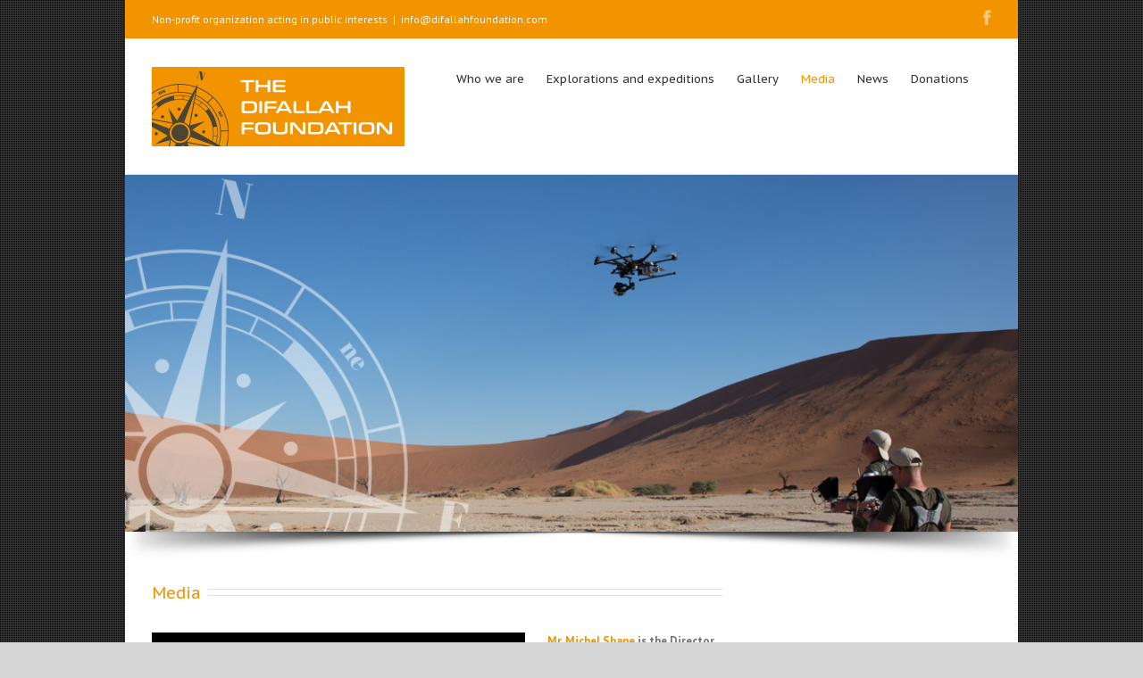

--- FILE ---
content_type: text/html; charset=UTF-8
request_url: http://www.difallahfoundation.com/media/
body_size: 31464
content:
<!DOCTYPE html>
<html xmlns="http://www.w3.org/1999/xhtml" lang="en-US" prefix="og: http://ogp.me/ns#">
<head>
	<meta http-equiv="X-UA-Compatible" content="IE=edge,chrome=1" />

	<meta http-equiv="Content-Type" content="text/html; charset=utf-8"/>

	<title>
	Media - Difallah Foundation	</title>

	
		<style type="text/css">Avada_3.4.3{color:green;}</style>

	
			
			
	
	
				<script type="text/javascript">
	WebFontConfig = {
		google: { families: [ "PT+Sans:400,400italic,700,700italic:latin,greek-ext,cyrillic,latin-ext,greek,cyrillic-ext,vietnamese", "PT+Sans+Caption:400,400italic,700,700italic:latin,greek-ext,cyrillic,latin-ext,greek,cyrillic-ext,vietnamese" ] },		custom: { families: ['FontAwesome'], urls: ['http://www.difallahfoundation.com/wp-content/themes/Avada/fonts/fontawesome.css'] }
	};
	(function() {
		var wf = document.createElement('script');
		wf.src = ('https:' == document.location.protocol ? 'https' : 'http') +
		  '://ajax.googleapis.com/ajax/libs/webfont/1/webfont.js';
		wf.type = 'text/javascript';
		wf.async = 'true';
		var s = document.getElementsByTagName('script')[0];
		s.parentNode.insertBefore(wf, s);
	})();
	</script>

		<!--[if lte IE 8]>
	<link rel="stylesheet" href="http://www.difallahfoundation.com/wp-content/themes/Avada/css/ie8.css" />
	<![endif]-->

	<!--[if IE]>
	<link rel="stylesheet" href="http://www.difallahfoundation.com/wp-content/themes/Avada/css/ie.css" />
	<![endif]-->

	
	
			<meta name="viewport" content="width=device-width, initial-scale=1, maximum-scale=1" />
						<style type="text/css">
		@media only screen and (min-device-width: 768px) and (max-device-width: 1024px) and (orientation: portrait){
			#wrapper .ei-slider{width:100% !important;}
		}
		@media only screen and (min-device-width: 768px) and (max-device-width: 1024px) and (orientation: landscape){
			#wrapper .ei-slider{width:100% !important;}
		}
		</style>
			
			<style type="text/css">
	.animated { visibility:hidden;}
	</style>
		
	<!--[if lt IE 10]>
	<style type="text/css">
	.animated { visibility:visible;}
	</style>
	<![endif]-->

	
	
	
		
	
		<link rel="shortcut icon" href="http://www.difallahfoundation.com/wp-content/uploads/2014/05/Fav4.png" type="image/x-icon" />
	
		<!-- For iPhone -->
	<link rel="apple-touch-icon-precomposed" href="http://www.difallahfoundation.com/wp-content/uploads/2014/05/Fav3.png">
	
		<!-- For iPhone 4 Retina display -->
	<link rel="apple-touch-icon-precomposed" sizes="114x114" href="http://www.difallahfoundation.com/wp-content/uploads/2014/05/Fav2.png">
	
		<!-- For iPad -->
	<link rel="apple-touch-icon-precomposed" sizes="72x72" href="http://www.difallahfoundation.com/wp-content/uploads/2014/05/Fav1.png">
	
		<!-- For iPad Retina display -->
	<link rel="apple-touch-icon-precomposed" sizes="144x144" href="http://www.difallahfoundation.com/wp-content/uploads/2014/05/Fav.png">
	
	
	
<!-- This site is optimized with the Yoast SEO plugin v4.8 - https://yoast.com/wordpress/plugins/seo/ -->
<meta name="description" content="THE DIFALLAH FOUNDATION is a non-profit organization acting in public benefit (interest) - The Foundation is helping and realizing Land and sea explorations and expeditions in every part of the World. - Its aim is to Share with the broader public knowledge of all discoveries, expeditions and excavations. - The Foundation will assist the development of all the sectors of economic, social and spiritual life in this country and the world in conformity with the charter of human rights."/>
<meta name="robots" content="noodp"/>
<link rel="canonical" href="http://www.difallahfoundation.com/media/" />
<meta property="og:locale" content="en_US" />
<meta property="og:type" content="article" />
<meta property="og:title" content="Media - Difallah Foundation" />
<meta property="og:description" content="THE DIFALLAH FOUNDATION is a non-profit organization acting in public benefit (interest) - The Foundation is helping and realizing Land and sea explorations and expeditions in every part of the World. - Its aim is to Share with the broader public knowledge of all discoveries, expeditions and excavations. - The Foundation will assist the development of all the sectors of economic, social and spiritual life in this country and the world in conformity with the charter of human rights." />
<meta property="og:url" content="http://www.difallahfoundation.com/media/" />
<meta property="og:site_name" content="Difallah Foundation" />
<meta property="og:image" content="http://www.difallahfoundation.com/wp-content/uploads/2014/06/michelshane.jpg" />
<!-- / Yoast SEO plugin. -->

<link rel='dns-prefetch' href='//fonts.googleapis.com' />
<link rel='dns-prefetch' href='//s.w.org' />
<link rel="alternate" type="application/rss+xml" title="Difallah Foundation &raquo; Feed" href="http://www.difallahfoundation.com/feed/" />
<link rel="alternate" type="application/rss+xml" title="Difallah Foundation &raquo; Comments Feed" href="http://www.difallahfoundation.com/comments/feed/" />
<link rel="alternate" type="application/rss+xml" title="Difallah Foundation &raquo; Media Comments Feed" href="http://www.difallahfoundation.com/media/feed/" />
		<script type="text/javascript">
			window._wpemojiSettings = {"baseUrl":"https:\/\/s.w.org\/images\/core\/emoji\/2.2.1\/72x72\/","ext":".png","svgUrl":"https:\/\/s.w.org\/images\/core\/emoji\/2.2.1\/svg\/","svgExt":".svg","source":{"concatemoji":"http:\/\/www.difallahfoundation.com\/wp-includes\/js\/wp-emoji-release.min.js?ver=4.7.29"}};
			!function(t,a,e){var r,n,i,o=a.createElement("canvas"),l=o.getContext&&o.getContext("2d");function c(t){var e=a.createElement("script");e.src=t,e.defer=e.type="text/javascript",a.getElementsByTagName("head")[0].appendChild(e)}for(i=Array("flag","emoji4"),e.supports={everything:!0,everythingExceptFlag:!0},n=0;n<i.length;n++)e.supports[i[n]]=function(t){var e,a=String.fromCharCode;if(!l||!l.fillText)return!1;switch(l.clearRect(0,0,o.width,o.height),l.textBaseline="top",l.font="600 32px Arial",t){case"flag":return(l.fillText(a(55356,56826,55356,56819),0,0),o.toDataURL().length<3e3)?!1:(l.clearRect(0,0,o.width,o.height),l.fillText(a(55356,57331,65039,8205,55356,57096),0,0),e=o.toDataURL(),l.clearRect(0,0,o.width,o.height),l.fillText(a(55356,57331,55356,57096),0,0),e!==o.toDataURL());case"emoji4":return l.fillText(a(55357,56425,55356,57341,8205,55357,56507),0,0),e=o.toDataURL(),l.clearRect(0,0,o.width,o.height),l.fillText(a(55357,56425,55356,57341,55357,56507),0,0),e!==o.toDataURL()}return!1}(i[n]),e.supports.everything=e.supports.everything&&e.supports[i[n]],"flag"!==i[n]&&(e.supports.everythingExceptFlag=e.supports.everythingExceptFlag&&e.supports[i[n]]);e.supports.everythingExceptFlag=e.supports.everythingExceptFlag&&!e.supports.flag,e.DOMReady=!1,e.readyCallback=function(){e.DOMReady=!0},e.supports.everything||(r=function(){e.readyCallback()},a.addEventListener?(a.addEventListener("DOMContentLoaded",r,!1),t.addEventListener("load",r,!1)):(t.attachEvent("onload",r),a.attachEvent("onreadystatechange",function(){"complete"===a.readyState&&e.readyCallback()})),(r=e.source||{}).concatemoji?c(r.concatemoji):r.wpemoji&&r.twemoji&&(c(r.twemoji),c(r.wpemoji)))}(window,document,window._wpemojiSettings);
		</script>
		<style type="text/css">
img.wp-smiley,
img.emoji {
	display: inline !important;
	border: none !important;
	box-shadow: none !important;
	height: 1em !important;
	width: 1em !important;
	margin: 0 .07em !important;
	vertical-align: -0.1em !important;
	background: none !important;
	padding: 0 !important;
}
</style>
<link rel='stylesheet' id='style-css-css'  href='http://www.difallahfoundation.com/wp-content/themes/Avada/style.css?ver=4.7.29' type='text/css' media='all' />
<link rel='stylesheet' id='media-css-css'  href='http://www.difallahfoundation.com/wp-content/themes/Avada/css/media.css' type='text/css' media='all' />
<link rel='stylesheet' id='animate-css-css'  href='http://www.difallahfoundation.com/wp-content/themes/Avada/css/animate-custom.css' type='text/css' media='all' />
<link rel='stylesheet' id='rs-plugin-settings-css'  href='http://www.difallahfoundation.com/wp-content/plugins/revslider/rs-plugin/css/settings.css?rev=4.3.6&#038;ver=4.7.29' type='text/css' media='all' />
<style id='rs-plugin-settings-inline-css' type='text/css'>
.avada_huge_white_text{
			position: absolute; 
			color: #ffffff; 
			font-size: 130px; 
			line-height: 45px; 
			font-family: museoslab500regular;
            text-shadow: 0px 2px 5px rgba(0, 0, 0, 1);
		}

.avada_huge_black_text{
			position: absolute; 
			color: #000000; 
			font-size: 130px; 
			line-height: 45px; 
			font-family: museoslab500regular;
		}

.avada_big_black_text{
			position: absolute; 
			color: #333333; 
			font-size: 42px; 
			line-height: 45px; 
			font-family: museoslab500regular;
		}

.avada_big_white_text{
			position: absolute; 
			color: #fff; 
			font-size: 42px; 
			line-height: 45px; 
			font-family: museoslab500regular;
		}

.avada_big_black_text_center{
			position: absolute; 
			color: #333333; 
			font-size: 38px; 
			line-height: 45px; 
			font-family: museoslab500regular;
                        text-align: center;
		}


.avada_med_green_text{
			position: absolute; 
			color: #A0CE4E; 
			font-size: 24px; 
			line-height: 24px; 
			font-family: PTSansRegular, Arial, Helvetica, sans-serif;
		}


.avada_small_gray_text{
			position: absolute; 
			color: #747474; 
			font-size: 13px; 			
            line-height: 20px; 
			font-family: PTSansRegular, Arial, Helvetica, sans-serif;
		}

.avada_small_white_text{
			position: absolute; 
			color: #fff; 
			font-size: 13px; 			
            line-height: 20px; 
			font-family: PTSansRegular, Arial, Helvetica, sans-serif;
    		text-shadow: 0px 2px 5px rgba(0, 0, 0, 0.5);
  			font-weight: 700; 

		}


.avada_block_black{
			position: absolute; 
			color: #A0CE4E; 
			text-shadow: none; 
			font-size: 22px; 
			line-height: 34px; 
			padding: 0px 10px; 
			padding-top: 1px;
			margin: 0px; 
			border-width: 0px; 
			border-style: none; 
			background-color:#000;	
			font-family: PTSansRegular, Arial, Helvetica, sans-serif;
	}

.avada_block_green{
			position: absolute; 
			color: #000; 
			text-shadow: none; 
			font-size: 22px; 
			line-height: 34px; 
			padding: 0px 10px; 
			padding-top: 1px;
			margin: 0px; 
			border-width: 0px; 
			border-style: none; 
			background-color:#A0CE4E;	
			font-family: PTSansRegular, Arial, Helvetica, sans-serif;
	}

.avada_block_white{
			position: absolute; 
			color: #fff; 
			text-shadow: none; 
			font-size: 22px; 
			line-height: 34px; 
			padding: 0px 10px; 
			padding-top: 1px;
			margin: 0px; 
			border-width: 0px; 
			border-style: none; 
			background-color:#000;	
			font-family: PTSansRegular, Arial, Helvetica, sans-serif;
	}


.avada_block_white_trans{
			position: absolute; 
			color: #fff; 
			text-shadow: none; 
			font-size: 18px; 
			line-height: 24px; 
			padding: 0px 10px; 
			padding-top: 1px;
			margin: 0px; 
			border-width: 0px; 
			border-style: none; 
			background-color:rgba(0, 0, 0, 0.6);    		
			font-family: PTSansRegular, Arial, Helvetica, sans-serif;
	}
.tp-caption a {
color:#ff7302;
text-shadow:none;
-webkit-transition:all 0.2s ease-out;
-moz-transition:all 0.2s ease-out;
-o-transition:all 0.2s ease-out;
-ms-transition:all 0.2s ease-out;
}

.tp-caption a:hover {
color:#ffa902;
}
</style>
<link rel='stylesheet' id='rs-plugin-captions-css'  href='http://www.difallahfoundation.com/wp-content/plugins/revslider/rs-plugin/css/captions.php?rev=4.3.6&#038;ver=4.7.29' type='text/css' media='all' />
<link rel='stylesheet' id='layerslider-css'  href='http://www.difallahfoundation.com/wp-content/themes/Avada/framework/plugins/LayerSlider//static/css/layerslider.css?ver=5.1.1' type='text/css' media='all' />
<link rel='stylesheet' id='ls-google-fonts-css' href="https://fonts.googleapis.com/css?family=Lato:100,300,regular,700,900|Open+Sans:300|Indie+Flower:regular|Oswald:300,regular,700&#038;subset=latin,latin-ext" type='text/css' media='all' />
<link rel='stylesheet' id='wooslider-flexslider-css'  href='http://www.difallahfoundation.com/wp-content/themes/Avada/framework/plugins/tf-flexslider/assets/css/flexslider.css?ver=1.0.1' type='text/css' media='all' />
<link rel='stylesheet' id='wooslider-common-css'  href='http://www.difallahfoundation.com/wp-content/themes/Avada/framework/plugins/tf-flexslider/assets/css/style.css?ver=1.0.1' type='text/css' media='all' />
<script type='text/javascript' src='http://www.difallahfoundation.com/wp-includes/js/jquery/jquery.js?ver=1.12.4'></script>
<script type='text/javascript' src='http://www.difallahfoundation.com/wp-includes/js/jquery/jquery-migrate.min.js?ver=1.4.1'></script>
<script type='text/javascript' src='http://www.difallahfoundation.com/wp-content/plugins/revslider/rs-plugin/js/jquery.themepunch.plugins.min.js?rev=4.3.6&#038;ver=4.7.29'></script>
<script type='text/javascript' src='http://www.difallahfoundation.com/wp-content/plugins/revslider/rs-plugin/js/jquery.themepunch.revolution.min.js?rev=4.3.6&#038;ver=4.7.29'></script>
<script type='text/javascript' src='http://www.difallahfoundation.com/wp-content/themes/Avada/framework/plugins/LayerSlider//static/js/layerslider.kreaturamedia.jquery.js?ver=5.1.1'></script>
<script type='text/javascript' src='http://www.difallahfoundation.com/wp-content/themes/Avada/framework/plugins/LayerSlider//static/js/greensock.js?ver=1.11.2'></script>
<script type='text/javascript' src='http://www.difallahfoundation.com/wp-content/themes/Avada/framework/plugins/LayerSlider//static/js/layerslider.transitions.js?ver=5.1.1'></script>
<link rel='https://api.w.org/' href='http://www.difallahfoundation.com/wp-json/' />
<link rel="EditURI" type="application/rsd+xml" title="RSD" href="http://www.difallahfoundation.com/xmlrpc.php?rsd" />
<link rel="wlwmanifest" type="application/wlwmanifest+xml" href="http://www.difallahfoundation.com/wp-includes/wlwmanifest.xml" /> 
<meta name="generator" content="WordPress 4.7.29" />
<link rel='shortlink' href='http://www.difallahfoundation.com/?p=2610' />
<link rel="alternate" type="application/json+oembed" href="http://www.difallahfoundation.com/wp-json/oembed/1.0/embed?url=http%3A%2F%2Fwww.difallahfoundation.com%2Fmedia%2F" />
<link rel="alternate" type="text/xml+oembed" href="http://www.difallahfoundation.com/wp-json/oembed/1.0/embed?url=http%3A%2F%2Fwww.difallahfoundation.com%2Fmedia%2F&#038;format=xml" />

	
	<!--[if lte IE 8]>
	<script type="text/javascript">
	jQuery(document).ready(function() {
	var imgs, i, w;
	var imgs = document.getElementsByTagName( 'img' );
	for( i = 0; i < imgs.length; i++ ) {
	    w = imgs[i].getAttribute( 'width' );
	    imgs[i].removeAttribute( 'width' );
	    imgs[i].removeAttribute( 'height' );
	}
	});
	</script>
	<![endif]-->
	<script type="text/javascript">
	/*@cc_on
		@if (@_jscript_version == 10)
	    	document.write('<style type="text/css">.avada-select-parent .avada-select-arrow,.select-arrow{height:33px;background-color:#ffffff !important;}.search input{padding-left:5px;}header .tagline{margin-top:3px !important;}.star-rating span:before {letter-spacing: 0;}.avada-select-parent .avada-select-arrow,.gravity-select-parent .select-arrow,.wpcf7-select-parent .select-arrow,.select-arrow{background: #fff;}.star-rating{width: 5.2em!important;}.star-rating span:before {letter-spacing: 0.1em!important;}</style>');
		@end
	@*/

	var doc = document.documentElement;
	doc.setAttribute('data-useragent', navigator.userAgent);

	function insertParam(url, parameterName, parameterValue, atStart){
    replaceDuplicates = true;

    if(url.indexOf('#') > 0){
        var cl = url.indexOf('#');
        urlhash = url.substring(url.indexOf('#'),url.length);
    } else {
        urlhash = '';
        cl = url.length;
    }
    sourceUrl = url.substring(0,cl);

    var urlParts = sourceUrl.split("?");
    var newQueryString = "";

    if (urlParts.length > 1)
    {
        var parameters = urlParts[1].split("&");
        for (var i=0; (i < parameters.length); i++)
        {
            var parameterParts = parameters[i].split("=");
            if (!(replaceDuplicates && parameterParts[0] == parameterName))
            {
                if (newQueryString == "") {
                    newQueryString = "?" + parameterParts[0] + "=" + (parameterParts[1]?parameterParts[1]:'');
                }
                else {
                    newQueryString += "&";
                newQueryString += parameterParts[0] + "=" + (parameterParts[1]?parameterParts[1]:'');
            	}
            }
        }
    }
    if (newQueryString == "")
        newQueryString = "?";

    if(atStart){
        newQueryString = '?'+ parameterName + "=" + parameterValue + (newQueryString.length>1?'&'+newQueryString.substring(1):'');
    } else {
        if (newQueryString !== "" && newQueryString != '?')
            newQueryString += "&";
        newQueryString += parameterName + "=" + (parameterValue?parameterValue:'');
    }
    return urlParts[0] + newQueryString + urlhash;
};

function ytVidId(url) {
  var p = /^(?:https?:)?(\/\/)?(?:www\.)?(?:youtu\.be\/|youtube\.com\/(?:embed\/|v\/|watch\?v=|watch\?.+&v=))((\w|-){11})(?:\S+)?$/;
  return (url.match(p)) ? RegExp.$1 : false;
  //return (url.match(p)) ? true : false;
}

jQuery(document).ready(function() {
	jQuery('.portfolio-wrapper').hide();
	jQuery('.portfolio-tabs ').hide();
	jQuery('.faq-tabs ').hide();
	if(jQuery('.portfolio').length >= 1) {
		jQuery('#content').append('<div class="loading-container"><img src="[data-uri]" alt="Loading..."><div class="loading-msg">'+js_local_vars.portfolio_loading_text+'</div>');
	}
	if(jQuery('.faqs').length >= 1) {
		jQuery('#content').append('<div class="loading-container"><img src="[data-uri]" alt="Loading..."><div class="loading-msg">'+js_local_vars.faqs_loading_text+'</div>');
	}

	var iframes = jQuery('iframe');
	jQuery.each(iframes, function(i, v) {
		var src = jQuery(this).attr('src');
		if(src) {
						if(src.indexOf('vimeo') >= 1) {
				jQuery(this).attr('id', 'player_'+(i+1));
				var new_src = insertParam(src, 'api', '1', false);
				var new_src_2 = insertParam(new_src, 'player_id', 'player_'+(i+1), false);

				jQuery(this).attr('src', new_src_2);
			}
									if(ytVidId(src)) {
                jQuery(this).attr('id', 'player_'+(i+1));
				jQuery(this).parent().wrap('<span class="play3" />');
				window.yt_vid_exists = true;

                var new_src = insertParam(src, 'enablejsapi', '1', false);
                jQuery(this).attr('src', new_src);
			}
					}
	});

        if(window.yt_vid_exists == true) {
        var tag = document.createElement('script');
        tag.src = window.location.protocol + "//www.youtube.com/iframe_api";
        var firstScriptTag = document.getElementsByTagName('script')[0];
        firstScriptTag.parentNode.insertBefore(tag, firstScriptTag);
    }
    });

// Define YT_ready function.
var YT_ready = (function() {
    var onReady_funcs = [], api_isReady = false;
    /* @param func function     Function to execute on ready
     * @param func Boolean      If true, all qeued functions are executed
     * @param b_before Boolean  If true, the func will added to the first
                                 position in the queue*/
    return function(func, b_before) {
        if (func === true) {
            api_isReady = true;
            while (onReady_funcs.length) {
                // Removes the first func from the array, and execute func
                onReady_funcs.shift()();
            }
        } else if (typeof func == "function") {
            if (api_isReady) func();
            else onReady_funcs[b_before?"unshift":"push"](func);
        }
    }
})();

// This function will be called when the API is fully loaded
function onYouTubePlayerAPIReady() {YT_ready(true)}

jQuery(window).load(function() {
	if(jQuery('#sidebar').is(':visible')) {
		jQuery('.post-content div.portfolio').each(function() {
			var columns = jQuery(this).data('columns');
			jQuery(this).addClass('portfolio-'+columns+'-sidebar');
		});
	}

	if(jQuery().isotope) {
		  // modified Isotope methods for gutters in masonry
		  jQuery.Isotope.prototype._getMasonryGutterColumns = function() {
		    var gutter = this.options.masonry && this.options.masonry.gutterWidth || 0;
		        containerWidth = this.element.width();

		    this.masonry.columnWidth = this.options.masonry && this.options.masonry.columnWidth ||
		                  // or use the size of the first item
		                  this.$filteredAtoms.outerWidth(true) ||
		                  // if there's no items, use size of container
		                  containerWidth;

		    this.masonry.columnWidth += gutter;

		    this.masonry.cols = Math.floor( ( containerWidth + gutter ) / this.masonry.columnWidth );
		    this.masonry.cols = Math.max( this.masonry.cols, 1 );
		  };

		  jQuery.Isotope.prototype._masonryReset = function() {
		    // layout-specific props
		    this.masonry = {};
		    // FIXME shouldn't have to call this again
		    this._getMasonryGutterColumns();
		    var i = this.masonry.cols;
		    this.masonry.colYs = [];
		    while (i--) {
		      this.masonry.colYs.push( 0 );
		    }
		  };

		  jQuery.Isotope.prototype._masonryResizeChanged = function() {
		    var prevSegments = this.masonry.cols;
		    // update cols/rows
		    this._getMasonryGutterColumns();
		    // return if updated cols/rows is not equal to previous
		    return ( this.masonry.cols !== prevSegments );
		  };

		imagesLoaded(jQuery('.portfolio-one .portfolio-wrapper'), function() {
			jQuery('.portfolio-wrapper').fadeIn();
			jQuery('.portfolio-tabs').fadeIn();
			jQuery('.faq-tabs').fadeIn();
			jQuery('.loading-container').fadeOut();
			jQuery('.portfolio-one .portfolio-wrapper').isotope({
				// options
				itemSelector: '.portfolio-item',
				layoutMode: 'straightDown',
				transformsEnabled: false
			});
			jQuery('[data-spy="scroll"]').each(function () {
				  var $spy = jQuery(this).scrollspy('refresh');
			});
		});

		imagesLoaded(jQuery('.portfolio-two .portfolio-wrapper, .portfolio-three .portfolio-wrapper, .portfolio-four .portfolio-wrapper'),function() {
			jQuery('.portfolio-wrapper').fadeIn();
			jQuery('.portfolio-tabs').fadeIn();
			jQuery('.loading-container').fadeOut();
			jQuery('.portfolio-two .portfolio-wrapper, .portfolio-three .portfolio-wrapper, .portfolio-four .portfolio-wrapper').isotope({
				// options
				itemSelector: '.portfolio-item',
				layoutMode: 'fitRows',
				transformsEnabled: false
			});
			jQuery('[data-spy="scroll"]').each(function () {
				  var $spy = jQuery(this).scrollspy('refresh');
			});
		});

		var masonryContainer = jQuery('.portfolio-masonry .portfolio-wrapper');
		imagesLoaded(masonryContainer, function() {
			jQuery('.portfolio-wrapper').fadeIn();
			jQuery('.portfolio-tabs').fadeIn();
			jQuery('.loading-container').fadeOut();
			var gridTwo = masonryContainer.parent().hasClass('portfolio-grid-2');
			var columns;
			if(gridTwo) {
				columns = 2;
			} else {
				columns = 3;
			}
			masonryContainer.isotope({
				// options
				itemSelector: '.portfolio-item',
				layoutMode: 'masonry',
				transformsEnabled: false,
				masonry: { columnWidth: masonryContainer.width() / columns }
			});
			jQuery('[data-spy="scroll"]').each(function () {
				  var $spy = jQuery(this).scrollspy('refresh');
			});
		});
	}

	if(jQuery().flexslider) {
		var avada_ytplayer;

				function ready(player_id) {
		    var froogaloop = $f(player_id);

		    froogaloop.addEvent('play', function(data) {
		    	jQuery('#'+player_id).parents('li').parent().parent().flexslider("pause");
		    });

		    froogaloop.addEvent('pause', function(data) {
		        jQuery('#'+player_id).parents('li').parent().parent().flexslider("play");
		    });
		}

		var vimeoPlayers = jQuery('.flexslider').find('iframe'), player;

		jQuery('.flexslider').find('iframe').each(function() {
			var id = jQuery(this).attr('id');

			if(id) {
				$f(id).addEvent('ready', ready);
			}
		});

		function addEvent(element, eventName, callback) {
		    if (element.addEventListener) {
		        element.addEventListener(eventName, callback, false)
		    } else {
		        element.attachEvent(eventName, callback, false);
		    }
		}
		
		jQuery('.full-video, .video-shortcode, .wooslider .slide-content').not('#bbpress-forums full-video, #bbpress-forums .video-shortcode, #bbpress-forums .wooslider .slide-content').fitVids();
		jQuery('#bbpress-forums').fitVids();

		if(jQuery('.tfs-slider').length >= 1) {
			//jQuery('.tfs-slider').flexslider('destroy');

			jQuery('.tfs-slider').flexslider({
				animation: "fade",
				slideshow: true,
				slideshowSpeed: 7000,
				animationSpeed: 600,
				smoothHeight: true,
				pauseOnHover: false,
				useCSS: false,
				video: true,
				start: function(slider) {
			        if(typeof(slider.slides) !== 'undefined' && slider.slides.eq(slider.currentSlide).find('iframe').length !== 0) {
			           			           jQuery(slider).find('.flex-control-nav').hide();
			           			           			           if(window.yt_vid_exists == true) {
						YT_ready(function() {
							new YT.Player(slider.slides.eq(slider.currentSlide).find('iframe').attr('id'), {
								events: {
									'onStateChange': onPlayerStateChange(slider.slides.eq(slider.currentSlide).find('iframe').attr('id'), slider)
								}
							});
						});
						}
									       } else {
			           			           jQuery(slider).find('.flex-control-nav').show();
			           			       }
				},
			    before: function(slider) {
			        if(slider.slides.eq(slider.currentSlide).find('iframe').length !== 0) {
			        				           	$f( slider.slides.eq(slider.currentSlide).find('iframe')[0] ).api('pause');
			           
			           			           if(window.yt_vid_exists == true) {
						YT_ready(function() {
							new YT.Player(slider.slides.eq(slider.currentSlide).find('iframe').attr('id'), {
								events: {
									'onStateChange': onPlayerStateChange(slider.slides.eq(slider.currentSlide).find('iframe').attr('id'), slider)
								}
							});
						});
						}
						
			           /* ------------------  YOUTUBE FOR AUTOSLIDER ------------------ */
			           playVideoAndPauseOthers(slider);
			       }
			    },
			   	after: function(slider) {
			        if(slider.slides.eq(slider.currentSlide).find('iframe').length !== 0) {
			           			           jQuery(slider).find('.flex-control-nav').hide();
			           
			           			           if(window.yt_vid_exists == true) {
						YT_ready(function() {
							new YT.Player(slider.slides.eq(slider.currentSlide).find('iframe').attr('id'), {
								events: {
									'onStateChange': onPlayerStateChange(slider.slides.eq(slider.currentSlide).find('iframe').attr('id'), slider)
								}
							});
						});
						}
									       } else {
			           			           jQuery(slider).find('.flex-control-nav').show();
			           			       }
					jQuery('[data-spy="scroll"]').each(function () {
						  var $spy = jQuery(this).scrollspy('refresh');
					});
			    }
			});
		}

		if(js_local_vars.page_smoothHeight === 'false') {
			page_smoothHeight = false;
		} else {
			page_smoothHeight = true;
		}

        jQuery('.grid-layout .flexslider').flexslider({
            slideshow: true,
            slideshowSpeed: 7000,
            video: true,
            smoothHeight: page_smoothHeight,
            pauseOnHover: false,
            useCSS: false,
            start: function(slider) {
                if (typeof(slider.slides) !== 'undefined' && slider.slides.eq(slider.currentSlide).find('iframe').length !== 0) {
                                        jQuery(slider).find('.flex-control-nav').hide();
                    
                                        if(window.yt_vid_exists == true) {
                    YT_ready(function() {
                        new YT.Player(slider.slides.eq(slider.currentSlide).find('iframe').attr('id'), {
                            events: {
                                'onStateChange': onPlayerStateChange(slider.slides.eq(slider.currentSlide).find('iframe').attr('id'), slider)
                            }
                        });
                    });
                	}
                                    } else {
                                        jQuery(slider).find('.flex-control-nav').show();
                                    }
            },
            before: function(slider) {
                if (slider.slides.eq(slider.currentSlide).find('iframe').length !== 0) {
                    $f(slider.slides.eq(slider.currentSlide).find('iframe')[0] ).api('pause');                                        if(window.yt_vid_exists == true) {
                    YT_ready(function() {
                        new YT.Player(slider.slides.eq(slider.currentSlide).find('iframe').attr('id'), {
                            events: {
                                'onStateChange': onPlayerStateChange(slider.slides.eq(slider.currentSlide).find('iframe').attr('id'), slider)
                            }
                        });
                    });
                	}
                    
                    /* ------------------  YOUTUBE FOR AUTOSLIDER ------------------ */
                    playVideoAndPauseOthers(slider);
                }
            },
            after: function(slider) {
                if (slider.slides.eq(slider.currentSlide).find('iframe').length !== 0) {
                                        jQuery(slider).find('.flex-control-nav').hide();
                                                            if(window.yt_vid_exists == true) {
                    YT_ready(function() {
                        new YT.Player(slider.slides.eq(slider.currentSlide).find('iframe').attr('id'), {
                            events: {
                                'onStateChange': onPlayerStateChange(slider.slides.eq(slider.currentSlide).find('iframe').attr('id'), slider)
                            }
                        });
                    });
                	}
                                    } else {
                                        jQuery(slider).find('.flex-control-nav').show();
                                    }
				jQuery('[data-spy="scroll"]').each(function () {
					  var $spy = jQuery(this).scrollspy('refresh');
				});
            }
        });

		if(js_local_vars.flex_smoothHeight === 'false') {
			flex_smoothHeight = false;
		} else {
			flex_smoothHeight = true;
		}

		jQuery('.flexslider').flexslider({
			slideshow: true,
			slideshowSpeed: 7000,
			video: true,
			smoothHeight: flex_smoothHeight,
			pauseOnHover: false,
			useCSS: false,
			start: function(slider) {
		        if (typeof(slider.slides) !== 'undefined' && slider.slides.eq(slider.currentSlide).find('iframe').length !== 0) {
		           		           jQuery(slider).find('.flex-control-nav').hide();
		           
		           		           if(window.yt_vid_exists == true) {
					YT_ready(function() {
						new YT.Player(slider.slides.eq(slider.currentSlide).find('iframe').attr('id'), {
							events: {
								'onStateChange': onPlayerStateChange(slider.slides.eq(slider.currentSlide).find('iframe').attr('id'), slider)
							}
						});
					});
					}
							       } else {
		           		           jQuery(slider).find('.flex-control-nav').show();
		           		       }
			},
		    before: function(slider) {
		        if(slider.slides.eq(slider.currentSlide).find('iframe').length !== 0) {
		           $f(slider.slides.eq(slider.currentSlide).find('iframe')[0] ).api('pause');		           		           if(window.yt_vid_exists == true) {
					YT_ready(function() {
						new YT.Player(slider.slides.eq(slider.currentSlide).find('iframe').attr('id'), {
							events: {
								'onStateChange': onPlayerStateChange(slider.slides.eq(slider.currentSlide).find('iframe').attr('id'), slider)
							}
						});
					});
					}
					
		           /* ------------------  YOUTUBE FOR AUTOSLIDER ------------------ */
		           playVideoAndPauseOthers(slider);
		       }
		    },
		   	after: function(slider) {
		        if (slider.slides.eq(slider.currentSlide).find('iframe').length !== 0) {
		           		           jQuery(slider).find('.flex-control-nav').hide();
		           		           		           if(window.yt_vid_exists == true) {
					YT_ready(function() {
						new YT.Player(slider.slides.eq(slider.currentSlide).find('iframe').attr('id'), {
							events: {
								'onStateChange': onPlayerStateChange(slider.slides.eq(slider.currentSlide).find('iframe').attr('id'), slider)
							}
						});
					});
					}
							       } else {
		           		           jQuery(slider).find('.flex-control-nav').show();
		           		       }
				jQuery('[data-spy="scroll"]').each(function () {
					  var $spy = jQuery(this).scrollspy('refresh');
				});
		    }
		});

		function playVideoAndPauseOthers(slider) {
			jQuery(slider).find('iframe').each(function(i) {
				var func = 'stopVideo';
				this.contentWindow.postMessage('{"event":"command","func":"' + func + '","args":""}', '*');
				if(jQuery(this).is(':visible') && jQuery(this).parents('li').attr('data-autoplay') == 'yes') {
					this.contentWindow.postMessage('{"event":"command","func":"' + 'playVideo' + '","args":""}', '*');

					if(jQuery(this).parents('li').attr('data-mute') == 'yes') {
						this.contentWindow.postMessage('{"event":"command","func":"' + 'mute' + '","args":""}', '*');
					}
				}
			});
		}

		/* ------------------ PREV & NEXT BUTTON FOR FLEXSLIDER (YOUTUBE) ------------------ */
		jQuery('.flex-next, .flex-prev').click(function() {
			playVideoAndPauseOthers(jQuery(this).parents('.flexslider, .tfs-slider'));
		});

		function onPlayerStateChange(frame, slider) {
			return function(event) {
		        if(event.data == YT.PlayerState.PLAYING) {
		            jQuery(slider).flexslider("pause");
		        }
		        if(event.data == YT.PlayerState.PAUSED) {
		        	jQuery(slider).flexslider("play");
		        }
                if(event.data == YT.PlayerState.BUFFERING) {
                    jQuery(slider).flexslider("pause");
                }
	    	}
		}
	}

	if(jQuery().isotope) {
		var gridwidth = (jQuery('.grid-layout').width() / 2) - 22;
		jQuery('.grid-layout .post').css('width', gridwidth);
		jQuery('.grid-layout').isotope({
			layoutMode: 'masonry',
			itemSelector: '.post',
			transformsEnabled: false,
			masonry: {
				columnWidth: gridwidth,
				gutterWidth: 40
			},
		});

		var gridwidth = (jQuery('.grid-full-layout-3').width() / 3) - 30;
		jQuery('.grid-full-layout-3 .post').css('width', gridwidth);
		jQuery('.grid-full-layout-3').isotope({
			layoutMode: 'masonry',
			itemSelector: '.post',
			transformsEnabled: false,
			masonry: {
				columnWidth: gridwidth,
				gutterWidth: 40
			},
		});

		var gridwidth = (jQuery('.grid-full-layout-4').width() / 4) - 35;
		jQuery('.grid-full-layout-4 .post').css('width', gridwidth);
		jQuery('.grid-full-layout-4').isotope({
			layoutMode: 'masonry',
			itemSelector: '.post',
			transformsEnabled: false,
			masonry: {
				columnWidth: gridwidth,
				gutterWidth: 40
			},
		});
	}

		jQuery('.rev_slider_wrapper').each(function() {
		if(jQuery(this).length >=1 && jQuery(this).find('.tp-bannershadow').length == 0) {
			jQuery('<div class="shadow-left">').appendTo(this);
			jQuery('<div class="shadow-right">').appendTo(this);

			jQuery(this).addClass('avada-skin-rev');
		}
	});
	});
jQuery(document).ready(function() {
	function onAfter(curr, next, opts, fwd) {
	  var $ht = jQuery(this).height();

	  //set the container's height to that of the current slide
	  jQuery(this).parent().css('height', $ht);
	}
	if(jQuery().cycle) {
	    jQuery('.reviews').cycle({
			fx: 'fade',
			after: onAfter,
						timeout: 4000					});
	}


});
jQuery(window).load(function($) {
	jQuery('.header-social .menu > li').height(jQuery('.header-social').height());
	jQuery('.header-social .menu > li').css('line-height', jQuery('.header-social').height()+'px');
	jQuery('.header-social .menu > li.cart').css('line-height', jQuery('.header-social').height()+'px');

	if(jQuery('.top-menu .cart').width() > 150) {
		new_width = jQuery('.top-menu .cart').width();
		jQuery('.top-menu .cart-contents').css("width", new_width+'px');
		new_width -= 26;
		jQuery('.top-menu .cart-content a').css("width", new_width+'px');
		new_width -= 56;
		jQuery('.top-menu .cart-content a .cart-desc').css("width", new_width+'px');
	};
	
    /* wpml flag in center */
	var wpml_flag = jQuery('ul#navigation > li > a > .iclflag');
	var wpml_h = wpml_flag.height();
	wpml_flag.css('margin-top', +wpml_h / - 2 + "px");

	if(jQuery().prettyPhoto) {
		var ppArgs = {
						animation_speed: 'fast',
						overlay_gallery: true,
			autoplay_slideshow: false,
						slideshow: 5000,
									opacity: 0.8,
						show_title: true,
			show_desc: true,
					};
		var ppArgsRelated = ppArgs;

		jQuery("a[rel^='prettyPhoto']").prettyPhoto(ppArgs);


		
		jQuery('.lightbox-enabled a').has('img').prettyPhoto(ppArgs);

		var mediaQuery = 'desk';

		if (Modernizr.mq('only screen and (max-width: 600px)') || Modernizr.mq('only screen and (max-height: 520px)')) {

			mediaQuery = 'mobile';
			jQuery("a[rel^='prettyPhoto']").unbind('click');
						jQuery('.lightbox-enabled a').has('img').unbind('click');
		}

		// Disables prettyPhoto if screen small
		jQuery(window).on('resize', function() {
			if ((Modernizr.mq('only screen and (max-width: 600px)') || Modernizr.mq('only screen and (max-height: 520px)')) && mediaQuery == 'desk') {
				jQuery("a[rel^='prettyPhoto']").unbind('click.prettyphoto');
								jQuery('.lightbox-enabled a').has('img').unbind('click.prettyphoto');
				mediaQuery = 'mobile';
			} else if (!Modernizr.mq('only screen and (max-width: 600px)') && !Modernizr.mq('only screen and (max-height: 520px)') && mediaQuery == 'mobile') {
				jQuery("a[rel^='prettyPhoto']").prettyPhoto(ppArgs);
								jQuery('.lightbox-enabled a').has('img').prettyPhoto(ppArgs);
				mediaQuery = 'desk';
			}
		});
	}
			if( jQuery('.side-nav li').length ) {
			jQuery('.side-nav li').hoverIntent({
				over: function() {
					if(jQuery(this).find('> .children').length >= 1) {
						jQuery(this).find('> .children').stop(true, true).slideDown('slow');
					}
				},
				out: function() {
					if(jQuery(this).find('.current_page_item').length == 0 && jQuery(this).hasClass('current_page_item') == false) {
						jQuery(this).find('.children').stop(true, true).slideUp('slow');
					}
				},
				timeout: 500
			});
		}
	
	if(jQuery().eislideshow) {
        jQuery('#ei-slider').eislideshow({
        	        	animation: 'sides',
        	        	autoplay: true,
        	        	slideshow_interval: 3000,
        	        	        	speed: 800,
        	        	        	thumbMaxWidth: 150        	        });
	}

    var retina = window.devicePixelRatio > 1 ? true : false;

    
	
	jQuery('#posts-container-infinite').infinitescroll({
	    navSelector  : "div.pagination",
	                   // selector for the paged navigation (it will be hidden)
	    nextSelector : "a.pagination-next",
	                   // selector for the NEXT link (to page 2)
	    itemSelector : "div.post, .timeline-date",
	                   // selector for all items you'll retrieve
		loading      : {
						finishedMsg: js_local_vars.infinite_blog_finished_msg,
						msgText: js_local_vars.infinite_blog_text,
		},
	    errorCallback: function() {
	    	jQuery('#posts-container').isotope('reLayout');
	    }
	}, function(posts) {
		if(jQuery().isotope) {
			//jQuery(posts).css('top', 'auto').css('left', 'auto');

			jQuery(posts).hide();
			imagesLoaded(posts, function() {
				jQuery(posts).fadeIn();
				jQuery('#posts-container-infinite').isotope('appended', jQuery(posts));
				jQuery('#posts-container-infinite').isotope('reLayout');

				jQuery('[data-spy="scroll"]').each(function () {
					  var $spy = jQuery(this).scrollspy('refresh');
				});
			});

			var gridwidth = (jQuery('.grid-layout').width() / 2) - 22;
			jQuery('.grid-layout .post').css('width', gridwidth);

			var gridwidth = (jQuery('.grid-full-layout-3').width() / 3) - 30;
			jQuery('.grid-full-layout-3 .post').css('width', gridwidth);

			var gridwidth = (jQuery('.grid-full-layout-4').width() / 4) - 35;
			jQuery('.grid-full-layout-4 .post').css('width', gridwidth);

			jQuery('#posts-container-infinite').isotope('reLayout');
		}

		jQuery('.flexslider').flexslider({
			slideshow: true,
			slideshowSpeed: 7000,
			video: true,
			pauseOnHover: false,
			useCSS: false,
			start: function(slider) {
		        if (typeof(slider.slides) !== 'undefined' && slider.slides.eq(slider.currentSlide).find('iframe').length !== 0) {
		           		           jQuery(slider).find('.flex-control-nav').hide();
		           
		           		           if(window.yt_vid_exists == true) {
					YT_ready(function() {
						new YT.Player(slider.slides.eq(slider.currentSlide).find('iframe').attr('id'), {
							events: {
								'onStateChange': onPlayerStateChange(slider.slides.eq(slider.currentSlide).find('iframe').attr('id'), slider)
							}
						});
					});
					}
							       } else {
		           		           jQuery(slider).find('.flex-control-nav').show();
		           		       }
			},
		    before: function(slider) {
		        if (slider.slides.eq(slider.currentSlide).find('iframe').length !== 0) {
		           $f(slider.slides.eq(slider.currentSlide).find('iframe')[0] ).api('pause');
		           		           if(window.yt_vid_exists == true) {
					YT_ready(function() {
						new YT.Player(slider.slides.eq(slider.currentSlide).find('iframe').attr('id'), {
							events: {
								'onStateChange': onPlayerStateChange(slider.slides.eq(slider.currentSlide).find('iframe').attr('id'), slider)
							}
						});
					});
					}
					
		           /* ------------------  YOUTUBE FOR AUTOSLIDER ------------------ */
		           playVideoAndPauseOthers(slider);
		       }
		    },
		   	after: function(slider) {
		        if (slider.slides.eq(slider.currentSlide).find('iframe').length !== 0) {
		           		           jQuery(slider).find('.flex-control-nav').hide();
		           
		           		           if(window.yt_vid_exists == true) {
					YT_ready(function() {
						new YT.Player(slider.slides.eq(slider.currentSlide).find('iframe').attr('id'), {
							events: {
								'onStateChange': onPlayerStateChange(slider.slides.eq(slider.currentSlide).find('iframe').attr('id'), slider)
							}
						});
					});
					}
							       } else {
		           		           jQuery(slider).find('.flex-control-nav').show();
		           		       }
				jQuery('[data-spy="scroll"]').each(function () {
					  var $spy = jQuery(this).scrollspy('refresh');
				});
		    }
		});
		if(jQuery().prettyPhoto) { jQuery("a[rel^='prettyPhoto']").prettyPhoto(ppArgs); }
		jQuery(posts).each(function() {
			jQuery(this).find('.full-video, .video-shortcode, .wooslider .slide-content').fitVids();
		});

		if(jQuery().isotope) {
			jQuery('#posts-container-infinite').isotope('reLayout');
		}
	});

	});	</script>

	
		<style type="text/css">
	@media screen and (-ms-high-contrast: active), (-ms-high-contrast: none) {
		.avada-select-parent .avada-select-arrow, .select-arrow, .gravity-select-parent .select-arrow{height:33px;background-color:#ffffff !important;}
	}
	</style>

	<style type="text/css">
	a:hover, .tooltip-shortcode{
	color:#f29400;
}
#nav ul .current_page_item a, #nav ul .current-menu-item a, #nav ul > .current-menu-parent a,
#sticky-nav ul .current_page_item a, #sticky-nav ul .current-menu-item a, #sticky-nav ul > .current-menu-parent a,
.footer-area ul li a:hover,
#slidingbar-area ul li a:hover,
.portfolio-tabs li.active a, .faq-tabs li.active a,
.project-content .project-info .project-info-box a:hover,
.about-author .title a,
span.dropcap,.footer-area a:hover,#slidingbar-area a:hover,.copyright a:hover,
#sidebar .widget_categories li a:hover,
#main .post h2 a:hover,
#sidebar .widget li a:hover,
#nav ul a:hover, #sticky-nav ul a:hover,
.date-and-formats .format-box i,
h5.toggle:hover a,
.tooltip-shortcode,.content-box-percentage, .content-boxes a:hover h2,
.more a:hover:after,.read-more:hover:after,.pagination-prev:hover:before,.pagination-next:hover:after,.bbp-topic-pagination .prev:hover:before,.bbp-topic-pagination .next:hover:after,
.single-navigation a[rel=prev]:hover:before,.single-navigation a[rel=next]:hover:after,
#sidebar .widget_nav_menu li a:hover:before,#sidebar .widget_categories li a:hover:before,
#sidebar .widget .recentcomments:hover:before,#sidebar .widget_recent_entries li a:hover:before,
#sidebar .widget_archive li a:hover:before,#sidebar .widget_pages li a:hover:before,
#sidebar .widget_links li a:hover:before,.side-nav .arrow:hover:after,.woocommerce-tabs .tabs a:hover .arrow:after,
.star-rating:before,.star-rating span:before,.price ins .amount, .avada-order-details .shop_table.order_details tfoot tr:last-child .amount,
.price > .amount,.woocommerce-pagination .prev:hover,.woocommerce-pagination .next:hover,.woocommerce-pagination .prev:hover:before,.woocommerce-pagination .next:hover:after,
.woocommerce-tabs .tabs li.active a,.woocommerce-tabs .tabs li.active a .arrow:after,
#wrapper .cart-checkout a:hover,#wrapper .cart-checkout a:hover:before,#wrapper .header-social .top-menu .cart-checkout a:hover,
.widget_shopping_cart_content .total .amount,.widget_layered_nav li a:hover:before,
.widget_product_categories li a:hover:before,#header-sticky .my-account-link-active:after,#header .my-account-link-active:after,.woocommerce-side-nav li.active a,.woocommerce-side-nav li.active a:after,.my_account_orders .order-number a,.shop_table .product-subtotal .amount,
.cart_totals .order-total .amount,form.checkout .shop_table tfoot .order-total .amount,#final-order-details .mini-order-details tr:last-child .amount,.rtl .more a:hover:before,.rtl .read-more:hover:before,#header-sticky .my-cart-link-active:after,#header .my-cart-link-active:after,#wrapper #sidebar .current_page_item > a,#wrapper #sidebar .current-menu-item > a,#wrapper #sidebar .current_page_item > a:before,#wrapper #sidebar .current-menu-item > a:before,#wrapper .footer-area .current_page_item > a,#wrapper .footer-area .current-menu-item > a,#wrapper .footer-area .current_page_item > a:before,#wrapper .footer-area .current-menu-item > a:before,#wrapper #slidingbar-area .current_page_item > a,#wrapper #slidingbar-area .current-menu-item > a,#wrapper #slidingbar-area .current_page_item > a:before,#wrapper #slidingbar-area .current-menu-item > a:before,.side-nav ul > li.current_page_item > a,.side-nav li.current_page_ancestor > a,
.gform_wrapper span.ginput_total,.gform_wrapper span.ginput_product_price,.ginput_shipping_price,
.bbp-topics-front ul.super-sticky a:hover, .bbp-topics ul.super-sticky a:hover, .bbp-topics ul.sticky a:hover, .bbp-forum-content ul.sticky a:hover{
	color:#f29400 !important;
}
#sidebar .image .image-extras .image-extras-content a:hover { color: #333333 !important; }
.star-rating:before,.star-rating span:before {
	color:#f29400 !important;
}
.tagcloud a:hover,#slidingbar-area .tagcloud a:hover,.footer-area .tagcloud a:hover{ color: #FFFFFF !important; text-shadow: none !important; -moz-text-shadow: none !important; -webkit-text-shadow: none !important; }
#nav ul .current_page_item a, #nav ul .current-menu-item a, #nav ul > .current-menu-parent a, #nav ul .current-menu-ancestor a, #snav ul .current-menu-ancestor a, #sticky-nav ul .current-menu-ancestor a,
#sticky-nav ul .current_page_item a, #sticky-nav ul .current-menu-item a, #sticky-nav ul > .current-menu-parent a,
#nav ul ul,#sticky-nav ul ul,
.reading-box,
.portfolio-tabs li.active a, .faq-tabs li.active a,
.tab-holder .tabs li.active a,
.post-content blockquote,
.progress-bar-content,
.pagination .current,
.bbp-topic-pagination .current,
.pagination a.inactive:hover,
.woocommerce-pagination .page-numbers:hover,
#nav ul a:hover,#sticky-nav ul a:hover,.woocommerce-pagination .current,
.tagcloud a:hover,#header-sticky .my-account-link:hover:after,#header .my-account-link:hover:after,body #header-sticky .my-account-link-active:after,body #header .my-account-link-active:after,
#bbpress-forums div.bbp-topic-tags a:hover{
	border-color:#f29400 !important;
}
#wrapper .main-nav-search a:hover {border-top: 3px solid transparent !important;}
#nav ul .current-menu-ancestor a,.navigation li.current-menu-ancestor a, #sticky-nav li.current-menu-ancestor a {
	color: #f29400 !important;
}
.side-nav li.current_page_item a{
	border-right-color:#f29400 !important;
}
.rtl .side-nav li.current_page_item a{
	border-left-color:#f29400 !important;
}
.header-v2 .header-social, .header-v3 .header-social, .header-v4 .header-social,.header-v5 .header-social,.header-v2{
	border-top-color:#f29400 !important;
}
h5.toggle.active span.arrow,
ul.circle-yes li:before,
.progress-bar-content,
.pagination .current,
.bbp-topic-pagination .current,
.header-v3 .header-social,.header-v4 .header-social,.header-v5 .header-social,
.date-and-formats .date-box,.table-2 table thead,
.onsale,.woocommerce-pagination .current,
.woocommerce .social-share li a:hover i,
.price_slider_wrapper .ui-slider .ui-slider-range,
.tagcloud a:hover,.cart-loading,
#toTop:hover,
#bbpress-forums div.bbp-topic-tags a:hover,
.main-nav-search-form input[type="submit"]:hover, .search-page-search-form input[type="submit"]:hover,
ul.arrow li:before,
p.demo_store,
.avada-myaccount-data .digital-downloads li:before, .avada-thank-you .order_details li:before{
	background-color:#f29400 !important;
}
.woocommerce .social-share li a:hover i {
	border-color:#f29400 !important;
}
.bbp-topics-front ul.super-sticky, .bbp-topics ul.super-sticky, .bbp-topics ul.sticky, .bbp-forum-content ul.sticky	{
	background-color: #ffffe8 !important;
	opacity: 1;
}


	#header-sticky .my-cart-link:after, #header-sticky a.search-link:after,
	#header .my-cart-link:after, #header a.search-link:after,
	#small-nav .my-cart-link:after, #small-nav a.search-link:after{ border: none !important; }





body #header-sticky.sticky-header .sticky-shadow{background:rgba(255, 255, 255, 0.97) !important;}
.no-rgba #header-sticky.sticky-header .sticky-shadow{background:#ffffff; filter: progid: DXImageTransform.Microsoft.Alpha(Opacity=97); opacity: 0.97;}


#header,#small-nav{
	background-color:#ffffff !important;
}

#main,#wrapper{
	background-color:#ffffff !important;
}

.footer-area{
	background-color:#363839 !important;
}
.footer-area .pyre_tabs .tab-holder .tabs li {
	border-color:#363839 !important;
}

.footer-area{
	border-color:#e9eaee !important;
}

#footer{
	background-color:#282a2b !important;
}

#footer{
	border-color:#4B4C4D !important;
}

.sep-boxed-pricing ul li.title-row{
	background-color:#c4a362 !important;
	border-color:#c4a362 !important;
}
.pricing-row .exact_price, .pricing-row sup{
	color:#c4a362 !important;
}
.image .image-extras{
	background-image: linear-gradient(top, rgba(232,203,144,1) 0%, rgba(214,173,90,1) 100%);
	background-image: -o-linear-gradient(top, rgba(232,203,144,1) 0%, rgba(214,173,90,1) 100%);
	background-image: -moz-linear-gradient(top, rgba(232,203,144,1) 0%, rgba(214,173,90,1) 100%);
	background-image: -webkit-linear-gradient(top, rgba(232,203,144,1) 0%, rgba(214,173,90,1) 100%);
	background-image: -ms-linear-gradient(top, rgba(232,203,144,1) 0%, rgba(214,173,90,1) 100%);

	background-image: -webkit-gradient(
		linear,
		left top,
		left bottom,
		color-stop(0, rgba(232,203,144,1)),
		color-stop(1, rgba(214,173,90,1))
	);
	filter: progid:DXImageTransform.Microsoft.gradient(startColorstr='#e8cb90', endColorstr='#d6ad5a')
			progid: DXImageTransform.Microsoft.Alpha(Opacity=0);
}
.no-cssgradients .image .image-extras{
	background:#e8cb90;
}
.image:hover .image-extras {
	filter: progid:DXImageTransform.Microsoft.gradient(startColorstr='#e8cb90', endColorstr='#d6ad5a')
 			progid: DXImageTransform.Microsoft.Alpha(Opacity=100);
 }
#main .portfolio-one .button,
#main .comment-submit,
#reviews input#submit,
.comment-form input[type="submit"],
.wpcf7-form input[type="submit"],
.bbp-submit-wrapper button,
.button.default,
.price_slider_amount button,
.gform_wrapper .gform_button,
.woocommerce .single_add_to_cart_button,
.woocommerce .shipping-calculator-form .button,
.woocommerce form.checkout #place_order,
.woocommerce .checkout_coupon .button,
.woocommerce .login .button,
.woocommerce .register .button,
.woocommerce .avada-order-details .order-again .button,
.woocommerce .avada-order-details .order-again .button{
	background: #d6ad5a;

	color: #785510 !important;
	background-image: linear-gradient(top, #e8cb90 0%, #d6ad5a 100%);
	background-image: -o-linear-gradient(top, #e8cb90 0%, #d6ad5a 100%);
	background-image: -moz-linear-gradient(top, #e8cb90 0%, #d6ad5a 100%);
	background-image: -webkit-linear-gradient(top, #e8cb90 0%, #d6ad5a 100%);
	background-image: -ms-linear-gradient(top, #e8cb90 0%, #d6ad5a 100%);

	background-image: -webkit-gradient(
		linear,
		left top,
		left bottom,
		color-stop(0, #e8cb90),
		color-stop(1, #d6ad5a)
	);
	border:1px solid #d6ad5a;

	filter: progid:DXImageTransform.Microsoft.gradient(startColorstr='#e8cb90', endColorstr='#d6ad5a');
}
.no-cssgradients #main .portfolio-one .button,
.no-cssgradients #main .comment-submit,
.no-cssgradients #reviews input#submit,
.no-cssgradients .comment-form input[type="submit"],
.no-cssgradients .wpcf7-form input[type="submit"],
.no-cssgradients .bbp-submit-wrapper button,
.no-cssgradients .button.default,
.no-cssgradients .price_slider_amount button,
.no-cssgradients .gform_wrapper .gform_button,
.no-cssgradients .woocommerce .single_add_to_cart_button,
.no-cssgradients .woocommerce .shipping-calculator-form .button,
.no-cssgradients .woocommerce form.checkout #place_order,
.no-cssgradients .woocommerce .checkout_coupon .button,
.no-cssgradients .woocommerce .login .button,
.no-cssgradients .woocommerce .register .button,
.no-cssgradients .woocommerce .avada-order-details .order-again .button{
	background:#e8cb90;
}
#main .portfolio-one .button:hover,
#main .comment-submit:hover,
#reviews input#submit:hover,
.comment-form input[type="submit"]:hover,
.wpcf7-form input[type="submit"]:hover,
.bbp-submit-wrapper button:hover,
.button.default:hover,
.price_slider_amount button:hover,
.gform_wrapper .gform_button:hover,
.woocommerce .single_add_to_cart_button:hover,
.woocommerce .shipping-calculator-form .button:hover,
.woocommerce form.checkout #place_order:hover,
.woocommerce .checkout_coupon .button:hover,
.woocommerce .login .button:hover,
.woocommerce .register .button:hover,
.woocommerce .avada-order-details .order-again .button:hover{
	background: #d6ad5a;
	color: #785510 !important;
	background-image: linear-gradient(top, #d6ad5a 0%, #e8cb90 100%);
	background-image: -o-linear-gradient(top, #d6ad5a 0%, #e8cb90 100%);
	background-image: -moz-linear-gradient(top, #d6ad5a 0%, #e8cb90 100%);
	background-image: -webkit-linear-gradient(top, #d6ad5a 0%, #e8cb90 100%);
	background-image: -ms-linear-gradient(top, #d6ad5a 0%, #e8cb90 100%);

	background-image: -webkit-gradient(
		linear,
		left top,
		left bottom,
		color-stop(0, #d6ad5a),
		color-stop(1, #e8cb90)
	);
	border:1px solid #d6ad5a;

	filter: progid:DXImageTransform.Microsoft.gradient(startColorstr='#d6ad5a', endColorstr='#e8cb90');
}
.no-cssgradients #main .portfolio-one .button:hover,
.no-cssgradients #main .comment-submit:hover,
.no-cssgradients #reviews input#submit:hover,
.no-cssgradients .comment-form input[type="submit"]:hover,
.no-cssgradients .wpcf7-form input[type="submit"]:hover,
.no-cssgradients .bbp-submit-wrapper button:hover,
.no-cssgradients .button.default,
.no-cssgradients .price_slider_amount button:hover,
.no-cssgradients .gform_wrapper .gform_button:hover,
.no-cssgradients .woocommerce .single_add_to_cart_button:hover
.no-cssgradients .woocommerce .shipping-calculator-form .button:hover,
.no-cssgradients .woocommerce form.checkout #place_order:hover,
.no-cssgradients .woocommerce .checkout_coupon .button:hover,
.no-cssgradients .woocommerce .login .button:hover,
.no-cssgradients .woocommerce .register .button:hover
.no-cssgradients .woocommerce .avada-order-details .order-again .button:hover{
	background:#d6ad5a;
}

.page-title-container{border-color:#d2d3d4 !important;}

.footer-area{
	
		padding-top: 43px !important;
	
		padding-bottom: 40px !important;
	}

#footer{
		padding-top: 18px !important;
	
		padding-bottom: 16px !important;
	}

.fontawesome-icon.circle-yes{
	background-color:#333333 !important;
}

.fontawesome-icon.circle-yes{
	border-color:#333333 !important;
}

.fontawesome-icon{
	color:#ffffff !important;
}

.title-sep,.product .product-border{
	border-color:#e0dede !important;
}

.review blockquote q,.post-content blockquote,form.checkout .payment_methods .payment_box{
	background-color:#f6f3f3 !important;
}
.review blockquote div:after{
	border-top-color:#f6f3f3 !important;
}

.review blockquote q,.post-content blockquote{
	color:#747474 !important;
}



body,#nav ul li ul li a,#sticky-nav ul li ul li a,
#wrapper .fusion-megamenu-wrapper .fusion-megamenu-widgets-container,
.more,
.avada-container h3,
.meta .date,
.review blockquote q,
.review blockquote div strong,
.image .image-extras .image-extras-content h4,
.image .image-extras .image-extras-content h4 a,
.project-content .project-info h4,
.post-content blockquote,
.button.large,
.button.small,
.ei-title h3,.cart-contents,
.comment-form input[type="submit"],
.wpcf7-form input[type="submit"],
.gform_wrapper .gform_button,
.woocommerce-success-message .button,
.woocommerce .single_add_to_cart_button,
.woocommerce .shipping-calculator-form .button,
.woocommerce form.checkout #place_order,
.woocommerce .checkout_coupon .button,
.woocommerce .login .button,
.woocommerce .register .button,
.page-title h3,
.blog-shortcode h3.timeline-title,
#reviews #comments > h2{
	font-family:"PT Sans", Arial, Helvetica, sans-serif !important;
}
.avada-container h3,
.review blockquote div strong,
.footer-area  h3,
#slidingbar-area  h3,
.button.large,
.button.small,
.woocommerce .single_add_to_cart_button,
.woocommerce .shipping-calculator-form .button,
.woocommerce form.checkout #place_order,
.woocommerce .checkout_coupon .button,
.woocommerce .login .button,
.woocommerce .register .button,
.woocommerce .avada-order-details .order-again .button,
.comment-form input[type="submit"],
.wpcf7-form input[type="submit"],
.gform_wrapper .gform_button{
	font-weight:bold;
}
.meta .date,
.review blockquote q,
.post-content blockquote{
	font-style:italic;
}


#nav, #sticky-nav, .navigation,
.side-nav li a{
	font-family:"PT Sans Caption", Arial, Helvetica, sans-serif !important;
}


#main .reading-box h2,
#main h2,
.page-title h1,
.image .image-extras .image-extras-content h3,.image .image-extras .image-extras-content h3 a,
#main .post h2,
#sidebar .widget h3,
.tab-holder .tabs li a,
.share-box h4,
.project-content h3,
.author .author_title,
h5.toggle a,
.full-boxed-pricing ul li.title-row,
.full-boxed-pricing ul li.pricing-row,
.sep-boxed-pricing ul li.title-row,
.sep-boxed-pricing ul li.pricing-row,
.person-author-wrapper,
.post-content h1, .post-content h2, .post-content h3, .post-content h4, .post-content h5, .post-content h6,
.ei-title h2, #header-sticky,#header .tagline,
table th,.project-content .project-info h4,
.woocommerce-success-message .msg,.product-title, .cart-empty,
#wrapper .fusion-megamenu-wrapper .fusion-megamenu-title{
	font-family:"PT Sans Caption", Arial, Helvetica, sans-serif !important;
}


.footer-area  h3,#slidingbar-area  h3{
	font-family:"PT Sans", Arial, Helvetica, sans-serif !important;
}

body,#sidebar .slide-excerpt h2, .footer-area .slide-excerpt h2,#slidingbar-area .slide-excerpt h2{
	font-size:13px;
		line-height:20px;
}
.project-content .project-info h4,.gform_wrapper label,.gform_wrapper .gfield_description{
	font-size:13px !important;
		line-height:20px !important;
}
.blog-shortcode h3.timeline-title { font-size:13px;line-height:13px; }
.counter-box-content { font-size:13px; }

body,#sidebar .slide-excerpt h2, .footer-area .slide-excerpt h2,#slidingbar-area .slide-excerpt h2{
	line-height:20px !important;
}
.project-content .project-info h4{
	line-height:20px !important;
}

#nav,#sticky-nav,.navigation{font-size:13px !important;}

#nav ul li ul li a,#sticky-nav ul li ul li a{font-size:13px !important;}

.header-social *{font-size:12px !important;}

.page-title ul li,page-title ul li a{font-size:10px !important;}

.side-nav li a{font-size:14px !important;}

#sidebar .widget h3{font-size:13px !important;}

#slidingbar-area h3{font-size:13px !important;}

.footer-area h3{font-size:13px !important;}

.copyright{font-size:12px !important;}

#wrapper .fusion-megamenu-wrapper .fusion-megamenu-title{font-size:24px!important;}

#header-sticky .avada-row,#header .avada-row, #main .avada-row, .footer-area .avada-row,#slidingbar-area .avada-row, #footer .avada-row{ max-width:940px; }

.post-content h1{
	font-size:18px !important;
		line-height:27px !important;
}

.post-content h1{
	line-height:27px !important;
}

.post-content h2,.title h2,#main .post-content .title h2,.page-title h1,#main .post h2 a, .woocommerce .checkout h3{
	font-size:16px !important;
		line-height:24px !important;
}

.post-content h2,.title h2,#main .post-content .title h2,.page-title h1,#main .post h2 a, .woocommerce .checkout h3, .cart-empty{
	line-height:23px !important;
}

.post-content h3,.project-content h3,#header .tagline,.product-title{
	font-size:16px !important;
		line-height:24px !important;
}
p.demo_store { font-size:16px !important; }

.post-content h3,.project-content h3,#header .tagline,.product-title{
	line-height:20px !important;
}

.post-content h4{
	font-size:13px !important;
		line-height:20px !important;
}
h5.toggle a,.tab-holder .tabs li a,.share-box h4,.person-author-wrapper, #reviews #comments > h2{
	font-size:13px !important;
}

.post-content h4, #reviews #comments > h2{
	line-height:18px !important;
}

.post-content h5{
	font-size:12px !important;
		line-height:18px !important;
}

.post-content h5{
	line-height:18px !important;
}

.post-content h6{
	font-size:14px !important;
		line-height:21px !important;
}

.post-content h6{
	line-height:18px !important;
}

.ei-title h2{
	font-size:42px !important;
		line-height:63px !important;
}

.ei-title h3{
	font-size:20px !important;
		line-height:30px !important;
}

body,.post .post-content,.post-content blockquote,.tab-holder .news-list li .post-holder .meta,#sidebar #jtwt,.meta,.review blockquote div,.search input,.project-content .project-info h4,.title-row,.simple-products-slider .price .amount,
.quantity .qty,.quantity .minus,.quantity .plus,.blog-shortcode h3.timeline-title, #reviews #comments > h2{color:#747474 !important;}

.post-content h1,.title h1,.woocommerce-success-message .msg, .woocommerce-message{
	color:#f29400 !important;
}

#main .post h2,.post-content h2,.title h2,.woocommerce-tabs h2,.search-page-search-form h2, .cart-empty, .woocommerce h2, .woocommerce .checkout h3{
	color:#333333 !important;
}

.post-content h3,#sidebar .widget h3,.project-content h3,.title h3,#header .tagline,.person-author-wrapper span,.product-title{
	color:#333333 !important;
}

.post-content h4,.project-content .project-info h4,.share-box h4,.title h4,.tab-holder .tabs li a{
	color:#f29400 !important;
}

.post-content h5,h5.toggle a,.title h5{
	color:#f29400 !important;
}

.post-content h6,.title h6{
	color:#333333 !important;
}

.page-title h1{
	color:#333333 !important;
}


.sep-boxed-pricing ul li.title-row{
	color:#333333 !important;
}

.full-boxed-pricing ul li.title-row{
	color:#333333 !important;
}

body a,
.single-navigation a[rel="prev"]:before,
.single-navigation a[rel="next"]:after
{color:#f29400;}
.project-content .project-info .project-info-box a,#sidebar .widget li a, #sidebar .widget .recentcomments, #sidebar .widget_categories li, #main .post h2 a,
.shop_attributes tr th,.image-extras a,.products-slider .price .amount,z.my_account_orders thead tr th,.shop_table thead tr th,.cart_totals table th,form.checkout .shop_table tfoot th,form.checkout .payment_methods label,#final-order-details .mini-order-details th,#main .product .product_title,.shop_table.order_details tr th,
.rtl #sidebar .widget li a:before,.rtl #sidebar .widget li:before
{color:#f29400 !important;}

.page-title ul li,.page-title ul li a{color:#333333 !important;}

#slidingbar-area h3{color:#DDDDDD !important;}

#slidingbar-area,#slidingbar-area article.col,#slidingbar-area #jtwt,#slidingbar-area #jtwt .jtwt_tweet{color:#8C8989 !important;}

#slidingbar-area a{color:#BFBFBF !important;}

#sidebar .widget h3, #sidebar .widget .heading h3{color:#333333 !important;}

.footer-area h3{color:#8C8989 !important;}

.footer-area,.footer-area article.col,.footer-area #jtwt,.footer-area #jtwt .jtwt_tweet,.copyright{color:#8C8989 !important;}

.footer-area a,.footer-area .pyre_tabs .tab-holder .tabs li a,.copyright a{color:#BFBFBF !important;}

#nav ul a,#sticky-nav ul a,.side-nav li a,#header-sticky .cart-content a,#header-sticky .cart-content a:hover,#header .cart-content a,#header .cart-content a:hover,#small-nav .cart-content a,
#small-nav .cart-content a:hover,#wrapper .header-social .top-menu .cart > a,#wrapper .header-social .top-menu .cart > a > .amount,
#wrapper .header-social .top-menu .cart-checkout a
{color:#333333 !important;}
#header-sticky .my-account-link:after, #header .my-account-link:after{border-color:#333333 !important;}

#nav ul .current_page_item a, #nav ul .current-menu-item a, #nav ul > .current-menu-parent a, #nav ul ul,.navigation li.current-menu-ancestor a,#nav ul li a:hover,
#sticky-nav ul .current_page_item a, #sticky-nav ul .current-menu-item a, #sticky-nav ul > .current-menu-parent a, #sticky-nav ul ul,#sticky-nav ul .current-menu-ancestor a,#sticky-nav ul li a:hover
{color:#f29400 !important;border-color:#f29400 !important;}
#nav ul ul,#sticky-nav ul ul{border-color:#f29400 !important;}

#wrapper .main-nav-search a:hover {border-top: 3px solid transparent !important;}

#nav ul ul,#sticky-nav ul ul,
#nav ul .login-box,#sticky-nav ul .login-box,
#nav ul .cart-contents,#sticky-nav ul .cart-contents,
#small-nav ul .login-box,#small-nav ul .cart-contents
{background-color:#edebeb;}

#wrapper #nav ul li ul li a,#wrapper #sticky-nav ul li ul li a,.side-nav li li a,.side-nav li.current_page_item li a,#wrapper .fusion-megamenu-wrapper .fusion-megamenu-widgets-container{color:#333333 !important;}
.fusion-megamenu-bullet {border-right-color:#333333 !important;}

.ei-title h2{color:#333333 !important;}

.ei-title h3{color:#747474 !important;}

#wrapper .header-social .header-info, #wrapper .header-social a {color:#ffffff !important;}
#wrapper .header-social .mobile-topnav-holder li a {color: #333333 !important;}

.sep-single{background-color:#e0dede !important;}
.sep-double,.sep-dashed,.sep-dotted,.search-page-search-form{border-color:#e0dede !important;}
.ls-avada, .avada-skin-rev,.clients-carousel .es-carousel li img,h5.toggle a,.progress-bar,
#small-nav,.portfolio-tabs,.faq-tabs,.single-navigation,.project-content .project-info .project-info-box,
.post .meta-info,.grid-layout .post,.grid-layout .post .content-sep,
.grid-layout .post .flexslider,.timeline-layout .post,.timeline-layout .post .content-sep,
.timeline-layout .post .flexslider,h3.timeline-title,.timeline-arrow,
.counter-box-wrapper,.table-2 table thead,.table-2 tr td,
#sidebar .widget li a,#sidebar .widget .recentcomments,#sidebar .widget_categories li,
.tab-holder,.commentlist .the-comment,
.side-nav,#wrapper .side-nav li a,.rtl .side-nav,h5.toggle.active + .toggle-content,
#wrapper .side-nav li.current_page_item li a,.tabs-vertical .tabset,
.tabs-vertical .tabs-container .tab_content,.page-title-container,.pagination a.inactive,.woocommerce-pagination .page-numbers,.bbp-topic-pagination .page-numbers,.rtl .woocommerce .social-share li,.author .author_social
{border-color:#e0dede;}
.side-nav li a,.product_list_widget li,.widget_layered_nav li,.price_slider_wrapper,.tagcloud a,#header-sticky .cart-content a,#header-sticky .cart-content a:hover,#header-sticky .login-box,#header-sticky .cart-contents,
#header .cart-content a,#header .cart-content a:hover,#header .login-box,#header .cart-contents,#small-nav .login-box,#small-nav .cart-contents,#small-nav .cart-content a,#small-nav .cart-content a:hover,
#customer_login_box,.avada_myaccount_user,.myaccount_user_container span,
.woocommerce-side-nav li a,.woocommerce-content-box,.woocommerce-content-box h2,.my_account_orders tr,.woocommerce .address h4,.shop_table tr,.cart_totals .total,.chzn-container-single .chzn-single,.chzn-container-single .chzn-single div,.chzn-drop,form.checkout .shop_table tfoot,.input-radio,#final-order-details .mini-order-details tr:last-child,p.order-info,.cart-content a img,.panel.entry-content,
.woocommerce-tabs .tabs li a,.woocommerce .social-share,.woocommerce .social-share li,.quantity,.quantity .minus, .quantity .qty,.shop_attributes tr,.woocommerce-success-message,#reviews li .comment-text,
.cart_totals, .shipping_calculator, .coupon, .woocommerce .cross-sells, #customer_login .col-1, #customer_login .col-2, .woocommerce-message, .woocommerce form.checkout #customer_details .col-1, .woocommerce form.checkout #customer_details .col-2,
.cart_totals h2, .shipping_calculator h2, .coupon h2, .woocommerce .checkout h3, #customer_login h2, .woocommerce .cross-sells h2, .order-total, .woocommerce .addresses .title, .cart-empty, .return-to-shop
{border-color:#e0dede !important;}
.price_slider_wrapper .ui-widget-content{background-color:#e0dede;}
.gform_wrapper .gsection{border-bottom:1px dotted #e0dede;}

.quantity .minus,.quantity .plus{background-color:#fbfaf9 !important;}

.quantity .minus:hover,.quantity .plus:hover{background-color:#ffffff !important;}

#slidingbar-area .widget_categories li a, #slidingbar-area li.recentcomments, #slidingbar-area ul li a, #slidingbar-area .product_list_widget li {border-bottom: 1px solid #505152 !important;}
#slidingbar-area .tagcloud a, #slidingbar-area .pyre_tabs .tab-holder .tabs-wrapper, #slidingbar-area .pyre_tabs .tab-holder .news-list li {border-color: #505152 !important;}

.footer-area .widget_categories li a, .footer-area li.recentcomments, .footer-area ul li a, .footer-area .product_list_widget li,
.footer-area .tagcloud a,.footer-area .pyre_tabs .tab-holder .tabs-wrapper, .footer-area .pyre_tabs .tab-holder .news-list li {border-color: #505152 !important;}

input#s,#comment-input input,#comment-textarea textarea,.comment-form-comment textarea,.input-text,
.wpcf7-form .wpcf7-text,.wpcf7-form .wpcf7-quiz,.wpcf7-form .wpcf7-number,.wpcf7-form textarea,.wpcf7-form .wpcf7-select,.wpcf7-captchar,.wpcf7-form .wpcf7-date,
.gform_wrapper .gfield input[type=text],.gform_wrapper .gfield input[type=email],.gform_wrapper .gfield textarea,.gform_wrapper .gfield select,
#bbpress-forums .bbp-search-form #bbp_search,.bbp-reply-form input#bbp_topic_tags,.bbp-topic-form input#bbp_topic_title, .bbp-topic-form input#bbp_topic_tags, .bbp-topic-form select#bbp_stick_topic_select, .bbp-topic-form select#bbp_topic_status_select,#bbpress-forums div.bbp-the-content-wrapper textarea.bbp-the-content,
.main-nav-search-form input,.search-page-search-form input,.chzn-container-single .chzn-single,.chzn-container .chzn-drop,
.avada-select-parent select,
#lang_sel_click a.lang_sel_sel,
#lang_sel_click ul ul a, #lang_sel_click ul ul a:visited,
#lang_sel_click a, #lang_sel_click a:visited
{
background-color:#ffffff !important;}

input#s,input#s .placeholder,#comment-input input,#comment-textarea textarea,#comment-input .placeholder,#comment-textarea .placeholder,.comment-form-comment textarea,.input-text,
.wpcf7-form .wpcf7-text,.wpcf7-form .wpcf7-quiz,.wpcf7-form .wpcf7-number,.wpcf7-form textarea,.wpcf7-form .wpcf7-select,.wpcf7-select-parent .select-arrow,.wpcf7-captchar,.wpcf7-form .wpcf7-date,
.gform_wrapper .gfield input[type=text],.gform_wrapper .gfield input[type=email],.gform_wrapper .gfield textarea,.gform_wrapper .gfield select,
#bbpress-forums .bbp-search-form #bbp_search,.bbp-reply-form input#bbp_topic_tags,.bbp-topic-form input#bbp_topic_title, .bbp-topic-form input#bbp_topic_tags, .bbp-topic-form select#bbp_stick_topic_select, .bbp-topic-form select#bbp_topic_status_select,#bbpress-forums div.bbp-the-content-wrapper textarea.bbp-the-content,
.main-nav-search-form input,.search-page-search-form input,.chzn-container-single .chzn-single,.chzn-container .chzn-drop,.avada-select-parent select
{color:#aaa9a9 !important;}

input#s::-webkit-input-placeholder,#comment-input input::-webkit-input-placeholder,#comment-textarea textarea::-webkit-input-placeholder,.comment-form-comment textarea::-webkit-input-placeholder,.input-text::-webkit-input-placeholder{color:#aaa9a9 !important;}
input#s:-moz-placeholder,#comment-input input:-moz-placeholder,#comment-textarea textarea:-moz-placeholder,.comment-form-comment textarea:-moz-placeholder,.input-text:-moz-placeholder,
input#s:-ms-input-placeholder,#comment-input input:-ms-input-placeholder,#comment-textarea textarea:-moz-placeholder,.comment-form-comment textarea:-ms-input-placeholder,.input-text:-ms-input-placeholder,
{color:#aaa9a9 !important;}

input#s,#comment-input input,#comment-textarea textarea,.comment-form-comment textarea,.input-text,
.wpcf7-form .wpcf7-text,.wpcf7-form .wpcf7-quiz,.wpcf7-form .wpcf7-number,.wpcf7-form textarea,.wpcf7-form .wpcf7-select,.wpcf7-select-parent .select-arrow,.wpcf7-captchar,.wpcf7-form .wpcf7-date,
.gform_wrapper .gfield input[type=text],.gform_wrapper .gfield input[type=email],.gform_wrapper .gfield textarea,.gform_wrapper .gfield_select[multiple=multiple],.gform_wrapper .gfield select,.select-arrow,
#bbpress-forums .quicktags-toolbar,#bbpress-forums .bbp-search-form #bbp_search,.bbp-reply-form input#bbp_topic_tags,.bbp-topic-form input#bbp_topic_title, .bbp-topic-form input#bbp_topic_tags, .bbp-topic-form select#bbp_stick_topic_select, .bbp-topic-form select#bbp_topic_status_select,#bbpress-forums div.bbp-the-content-wrapper textarea.bbp-the-content,#wp-bbp_topic_content-editor-container,#wp-bbp_reply_content-editor-container,
.main-nav-search-form input,.search-page-search-form input,.chzn-container-single .chzn-single,.chzn-container .chzn-drop,
.avada-select-parent select,.avada-select-parent .avada-select-arrow,
#lang_sel_click a.lang_sel_sel,
#lang_sel_click ul ul a, #lang_sel_click ul ul a:visited,
#lang_sel_click a, #lang_sel_click a:visited
{border-color:#d2d2d2 !important;}

#wrapper #nav ul li ul li a,#wrapper #sticky-nav ul li ul li a,
#header-sticky .cart-content a,#header .cart-content a,#small-nav .cart-content a
{border-bottom:1px solid #dcdadb !important;}

#wrapper #nav ul li ul li a:hover, #wrapper #nav ul li ul li.current-menu-item > a,
#wrapper #sticky-nav ul li ul li a:hover, #wrapper #sticky-nav ul li ul li.current-menu-item > a,
#header-sticky .cart-content a:hover,#header .cart-content a:hover,#small-nav .cart-content a:hover,
#lang_sel_click a.lang_sel_sel:hover,
#lang_sel_click ul ul a:hover,
#lang_sel_click a:hover
{background-color:#f5f4f4 !important;}

#header .tagline{
	color:#747474 !important;
}

#header .tagline{
	font-size:16px !important;
	line-height:30px !important;
}

.page-title h1{
	font-size:18px !important;
	line-height:normal !important;
}

	.page-title h3{
		font-size:14px !important;
		line-height: 26px !important;
	}

.header-social,#header,.header-v4 #small-nav,.header-v5 #small-nav{
	border-bottom-color:#e5e5e5 !important;
}

#nav ul ul,#sticky-nav ul ul{
	width:300px !important;
}
#nav ul ul li ul,#sticky-nav ul ul li ul{
	left:300px !important;
}
ul.navigation > li:last-child ul ul{
	left:-300px !important;
}
#nav .fusion-megamenu-wrapper ul{left:auto!important;}
.rtl #header-sticky #nav ul ul li ul,.rtl #header #nav ul ul li ul,.rtl #small-nav #nav ul ul li ul, .rtl .sticky-header #sticky-nav ul ul li ul{
	right:300px !important;
	left: auto !important;
}
.rtl ul.navigation > li:last-child ul ul{
	right:-300px !important;
	left: auto !important;
}
.rtl #header-sticky #nav .fusion-megamenu-wrapper ul,
.rtl #header #nav .fusion-megamenu-wrapper ul,
.rtl #small-nav #nav .fusion-megamenu-wrapper ul,
.rtl .sticky-header #sticky-nav .fusion-megamenu-wrapper ul ul li ul
{left:auto!important;right:auto!important;}

#main #sidebar{
	background-color:#ffffff;
}

#main #content{
	width:68%;
}

#main #sidebar{
	width:26%;
}


#wrapper .header-social{
	background-color:#f29400 !important;
}

#wrapper .header-social .menu > li{
	border-color:#ffffff !important;
}

#wrapper .header-social .menu .sub-menu,#wrapper .header-social .login-box,#wrapper .header-social .cart-contents,.main-nav-search-form{
	background-color:#ffffff !important;
}

#wrapper .header-social .menu .sub-menu li, #wrapper .header-social .menu .sub-menu li a,#wrapper .header-social .login-box *,#wrapper .header-social .cart-contents *{
	color:#747474 !important;
}

#wrapper .header-social .menu .sub-menu li a:hover,.top-menu .cart-content a:hover{
	background-color:#fafafa !important;
}

#wrapper .header-social .menu .sub-menu li a:hover{
	color:#333333 !important;
}

#wrapper .header-social .menu .sub-menu,#wrapper .header-social .menu .sub-menu li,.top-menu .cart-content a,#wrapper .header-social .login-box,#wrapper .header-social .cart-contents,.main-nav-search-form{
	border-color:#e5e5e5 !important;
}

#header-sticky .cart-checkout,#header .cart-checkout,.top-menu .cart,.top-menu .cart-checkout,#small-nav .cart-checkout{
	background-color:#fafafa !important;
}

h5.toggle span.arrow{background-color:#333333;}

.progress-bar-content{background-color:#f29400 !important;border-color:#f29400 !important;}
.content-box-percentage{color:#f29400 !important;}

.progress-bar{background-color:#f6f6f6;border-color:#f6f6f6;}

.date-and-formats .format-box{background-color:#eef0f2;}

.es-nav-prev,.es-nav-next{background-color:#999999;}

.es-nav-prev:hover,.es-nav-next:hover{background-color:#808080;}

.content-boxes .col{background-color:transparent;}

#sidebar .tab-holder,#sidebar .tab-holder .news-list li{border-color:#f1f2f2 !important;}
#sidebar .pyre_tabs .tabs-container{background-color:#ffffff !important;}
body #sidebar .tab-hold .tabs li{border-right:1px solid #ffffff !important;}
body #sidebar .tab-hold .tabs li a{background:#f1f2f2 !important;border-bottom:0 !important;color:#747474 !important;}
body #sidebar .tab-hold .tabs li a:hover{background:#ffffff !important;border-bottom:0 !important;}
body #sidebar .tab-hold .tabs li.active a{background:#ffffff !important;border-bottom:0 !important;}
body #sidebar .tab-hold .tabs li.active a{border-top-color:#f29400!important;}

.share-box{background-color:#f6f6f6;}

.grid-layout .post,.timeline-layout .post{background-color:transparent;}

.grid-layout .post .flexslider,.timeline-layout .post,.timeline-layout .post .content-sep,
.timeline-layout .post .flexslider,h3.timeline-title,.grid-layout .post,.grid-layout .post .content-sep,.products li,.product-details-container,.product-buttons,.product-buttons-container{border-color:#ebeaea !important;}
.align-left .timeline-arrow:before,.align-left .timeline-arrow:after{border-left-color:#ebeaea !important;}
.align-right .timeline-arrow:before,.align-right .timeline-arrow:after{border-right-color:#ebeaea !important;}
.timeline-circle,.timeline-title{background-color:#ebeaea !important;}
.timeline-icon{color:#ebeaea;}

	#bbpress-forums li.bbp-header,
	#bbpress-forums div.bbp-reply-header,#bbpress-forums #bbp-single-user-details #bbp-user-navigation li.current a,div.bbp-template-notice, div.indicator-hint{ background:#ebeaea !important; }
	#bbpress-forums .bbp-replies div.even { background: transparent !important; }

	#bbpress-forums ul.bbp-lead-topic, #bbpress-forums ul.bbp-topics, #bbpress-forums ul.bbp-forums, #bbpress-forums ul.bbp-replies, #bbpress-forums ul.bbp-search-results,
	#bbpress-forums li.bbp-body ul.forum, #bbpress-forums li.bbp-body ul.topic,
	#bbpress-forums div.bbp-reply-content,#bbpress-forums div.bbp-reply-header,
	#bbpress-forums div.bbp-reply-author .bbp-reply-post-date,
	#bbpress-forums div.bbp-topic-tags a,#bbpress-forums #bbp-single-user-details,div.bbp-template-notice, div.indicator-hint,
	.bbp-arrow{ border-color:#ebeaea !important; }



.main-flex .flex-control-nav{display:none !important;}

@media only screen and (max-width: 940px){
	.breadcrumbs{display:none !important;}
}
@media only screen and (min-device-width: 768px) and (max-device-width: 1024px) and (orientation: portrait){
	.breadcrumbs{display:none !important;}
}



#nav.nav-holder .navigation > li > a{height:83px !important;line-height:83px !important;}
#nav ul ul,#sticky-nav ul ul{top:86px;}

#nav ul li, #sticky-nav ul li { padding-right: 25px; }

.ei-slider{width:100% !important;}

.ei-slider{height:400px !important;}

.button,.gform_wrapper .gform_button{border-color:#785510 !important;}

.button,.gform_wrapper .gform_button{border-width:1px !important;}




.reading-box{background-color:#f6f6f6 !important;}

.isotope .isotope-item {
  -webkit-transition-property: top, left, opacity;
     -moz-transition-property: top, left, opacity;
      -ms-transition-property: top, left, opacity;
       -o-transition-property: top, left, opacity;
          transition-property: top, left, opacity;
}



.header-v5 #header .logo{float:left;}

@media only screen and (-webkit-min-device-pixel-ratio: 1.3), only screen and (-o-min-device-pixel-ratio: 13/10), only screen and (min-resolution: 120dpi) {
	#header-sticky .normal_logo,#header .normal_logo{display:none !important;}
	#header-sticky .retina_logo,#header .retina_logo{display:inline !important;}
}

.bbp_reply_admin_links .admin_links_sep, .bbp-admin-links .admin_links_sep{
	display: none;
}

.rev_slider_wrapper{
	position:relative
}

.rev_slider_wrapper .shadow-left{
	position:absolute;
	pointer-events:none;
	background-image:url(http://www.difallahfoundation.com/wp-content/themes/Avada/images/shadow-top.png);
	background-repeat:no-repeat;
	background-position:top center;
	height:42px;
	width:100%;
	top:0;
	z-index:99;
}

.rev_slider_wrapper .shadow-left{top:-1px;}

.rev_slider_wrapper .shadow-right{
	position:absolute;
	pointer-events:none;
	background-image:url(http://www.difallahfoundation.com/wp-content/themes/Avada/images/shadow-bottom.png);
	background-repeat:no-repeat;
	background-position:bottom center;
	height:32px;
	width:100%;
	bottom:0;
	z-index:99;
}

.avada-skin-rev{
	border-top: 1px solid #d2d3d4;
	border-bottom: 1px solid #d2d3d4;
}

.tparrows{border-radius:0;}

.rev_slider_wrapper .tp-leftarrow, .rev_slider_wrapper .tp-rightarrow{
	background:none!important;
	background-color: rgba(0, 0, 0, 0.5)  !important;
	width: 63px !important;
	height: 63px !important;
	position: absolute;
	top: 50% !important;
	margin-top:-31px !important;
	opacity:0.8;
	position:absolute !important;
	color:#fff;
}

.rev_slider_wrapper .tp-leftarrow:before{
	content:"\f104";
}

.rev_slider_wrapper .tp-rightarrow:before{
	content:"\f105";
}

.rev_slider_wrapper .tp-leftarrow:before, .rev_slider_wrapper .tp-rightarrow:before{
    position: absolute;
    text-align: center;
    font-size: 34px;
    font-family: fontawesome;
    height: 63px;
    margin: 21px 0 0 0;
    padding:0;
    width: 63px;
}

.rev_slider_wrapper .tp-leftarrow:before{
	margin-left:-2px;
}

.rev_slider_wrapper .tp-rightarrow:before{
	margin-left:2px;
}

.rev_slider_wrapper .tp-rightarrow{
	left:auto !important;
	right:0 !important;
}

.no-rgba .rev_slider_wrapper .tp-leftarrow, .no-rgba .rev_slider_wrapper .tp-rightarrow{
	background-color:#ccc  !important;
}

.rev_slider_wrapper:hover .tp-leftarrow,.rev_slider_wrapper:hover .tp-rightarrow{
	display:block !important;
	opacity:0.8 !important;
}

.rev_slider_wrapper .tp-leftarrow:hover, .rev_slider_wrapper .tp-rightarrow:hover{
	opacity:1 !important;
}

.rev_slider_wrapper .tp-leftarrow{
	background-position: 19px 19px  !important;
	left: 0 !important;
	margin-left:0 !important;
	z-index:100;
	opacity: 0;
}

.rev_slider_wrapper .tp-rightarrow{
	background-position: 29px 19px  !important;
	right: 0  !important;
	margin-left:0 !important;
	z-index:100;
	opacity: 0;
}

.tp-bullets .bullet.last{
	clear:none !important;
}



.woocommerce form.checkout .col-2, .woocommerce form.checkout #order_review_heading, .woocommerce form.checkout #order_review {
	display: none;
}

		body{
				background-color:#d7d6d6;
		
		
				background-image:url("http://www.difallahfoundation.com/wp-content/themes/Avada/images/patterns/pattern10.png");
		background-repeat:repeat;
			}
	#wrapper{
		background:#fff;
		width:1000px;
		margin:0 auto;
	}
	.wrapper_blank { display: block; }
	@media only screen and (min-width: 801px) and (max-width: 1014px){
		#wrapper{
			width:auto;
		}
	}
	@media only screen and (min-device-width: 801px) and (max-device-width: 1014px){
		#wrapper{
			width:auto;
		}
	}
	
	
	
	
		.page-title-container{
		background-image:url(http://www.difallahfoundation.com/wp-content/themes/Avada/images/page_title_bg.png) !important;
	}
	
		.page-title-container{
		background-color:#F6F6F6;
	}
	
	#header{
			}

	#header{
					}

	#main{
		
				padding-top: 55px !important;
		
				padding-bottom: 40px !important;
			}

	#main{
				
		
		
	}

	.page-title-container{
		
		
		
		
	}

		.page-title-container{
		height:87px !important;
	}
	
	
	
	
		.width-100 .fullwidth-box {
		margin-left: -20px; margin-right: -20px;
	}
	
		
		
	.woocommerce-invalid:after { content: 'Please enter correct details for this required field.'; display: inline-block; margin-top: 7px; color: red; }
	</style>

	<script>
  (function(i,s,o,g,r,a,m){i['GoogleAnalyticsObject']=r;i[r]=i[r]||function(){
  (i[r].q=i[r].q||[]).push(arguments)},i[r].l=1*new Date();a=s.createElement(o),
  m=s.getElementsByTagName(o)[0];a.async=1;a.src=g;m.parentNode.insertBefore(a,m)
  })(window,document,'script','//www.google-analytics.com/analytics.js','ga');

  ga('create', 'UA-54674540-1', 'auto');
  ga('send', 'pageview');

</script>
	
	<!--[if lte IE 8]>
	<script type="text/javascript" src="http://www.difallahfoundation.com/wp-content/themes/Avada/js/respond.js"></script>
	<![endif]-->
</head>

<body class="page-template-default page page-id-2610 light " data-spy="scroll">
	<div id="wrapper" >
								<div class="header-wrapper">
			<div class="header-v3">
		<div class="header-social">
		<div class="avada-row">
			<div class="alignleft">
				<div class="header-info">Non-profit organization acting in public interests<span class="sep">|</span><a href="/cdn-cgi/l/email-protection#97fef9f1f8d7f3fef1f6fbfbf6fff1f8e2f9f3f6e3fef8f9b9f4f8fa"><span class="__cf_email__" data-cfemail="8ce5e2eae3cce8e5eaede0e0ede4eae3f9e2e8edf8e5e3e2a2efe3e1">[email&#160;protected]</span></a></div>
			</div>
			<div class="alignright">
				<ul class="social-networks social-networks-light">
		<li class="facebook"><a target="_self" href="https://www.facebook.com/pages/The-Tomb-of-Alexander-the-Great-discovered/527442680644481">Facebook</a>
		<div class="popup">
			<div class="holder">
				<p>Facebook</p>
			</div>
		</div>
	</li>
																				</ul>			</div>
		</div>
	</div>
		<header id="header">
		<div class="avada-row" style="margin-top:0px;margin-bottom:0px;">
			<div class="logo" style="margin-right:0px;margin-top:31px;margin-left:0px;margin-bottom:31px;">
				<a href="http://www.difallahfoundation.com">
					<img src="http://www.difallahfoundation.com/wp-content/uploads/2014/05/Logo023.jpg" alt="Difallah Foundation" class="normal_logo" />
															<img src="http://www.difallahfoundation.com/wp-content/uploads/2014/05/Logo0231.jpg" alt="Difallah Foundation" style="width:http://www.difallahfoundation.com/wp-content/uploads/2014/05/Logo022.png;max-height:http://www.difallahfoundation.com/wp-content/uploads/2014/05/Logo022.png; height: auto !important" class="retina_logo" />
									</a>
			</div>
						<nav id="nav" class="nav-holder">
							<ul class="navigation menu fusion-navbar-nav">
	<li id="menu-item-2286" class="menu-item menu-item-type-custom menu-item-object-custom menu-item-has-children menu-item-2286 fusion-dropdown-menu"><a    href="#">Who we are</a>
<ul class="sub-menu">
	<li id="menu-item-2231" class="menu-item menu-item-type-post_type menu-item-object-page menu-item-2231 fusion-dropdown-submenu"><a    href="http://www.difallahfoundation.com/who-we-are-2/">The Difallah Foundation</a></li>
	<li id="menu-item-2597" class="menu-item menu-item-type-post_type menu-item-object-page menu-item-2597 fusion-dropdown-submenu"><a    href="http://www.difallahfoundation.com/history/">History</a></li>
	<li id="menu-item-2354" class="menu-item menu-item-type-post_type menu-item-object-page menu-item-2354 fusion-dropdown-submenu"><a    href="http://www.difallahfoundation.com/mr-bagdad-djillali-difallah/">Mr. Bagdad Djillali Difallah</a></li>
	<li id="menu-item-2275" class="menu-item menu-item-type-post_type menu-item-object-page menu-item-2275 fusion-dropdown-submenu"><a    href="http://www.difallahfoundation.com/safeguarding-and-consulting-services/">Safeguarding and Consulting services</a></li>
	<li id="menu-item-2274" class="menu-item menu-item-type-post_type menu-item-object-page menu-item-2274 fusion-dropdown-submenu"><a    href="http://www.difallahfoundation.com/fostering-and-children-in-care/">Fostering and Children in care</a></li>
	<li id="menu-item-2273" class="menu-item menu-item-type-post_type menu-item-object-page menu-item-2273 fusion-dropdown-submenu"><a    href="http://www.difallahfoundation.com/economic-development-consulting/">Economic Development Consulting</a></li>
	<li id="menu-item-2272" class="menu-item menu-item-type-post_type menu-item-object-page menu-item-2272 fusion-dropdown-submenu"><a    href="http://www.difallahfoundation.com/humanitarian-projects/">Humanitarian Projects</a></li>
	<li id="menu-item-2859" class="menu-item menu-item-type-post_type menu-item-object-page menu-item-2859 fusion-dropdown-submenu"><a    href="http://www.difallahfoundation.com/human-capital/">Partners</a></li>
</ul>
</li>
<li id="menu-item-2334" class="menu-item menu-item-type-custom menu-item-object-custom menu-item-has-children menu-item-2334 fusion-dropdown-menu"><a    href="#">Explorations and expeditions</a>
<ul class="sub-menu">
	<li id="menu-item-2335" class="menu-item menu-item-type-post_type menu-item-object-page menu-item-2335 fusion-dropdown-submenu"><a    href="http://www.difallahfoundation.com/land-explorations/">Land explorations</a></li>
	<li id="menu-item-2336" class="menu-item menu-item-type-post_type menu-item-object-page menu-item-2336 fusion-dropdown-submenu"><a    href="http://www.difallahfoundation.com/sea-explorations/">Sea explorations</a></li>
	<li id="menu-item-2343" class="menu-item menu-item-type-post_type menu-item-object-page menu-item-2343 fusion-dropdown-submenu"><a    href="http://www.difallahfoundation.com/discovery-of-the-tomb-of-alexander-the-great/">Discovery of the tomb of Alexander the Great</a></li>
</ul>
</li>
<li id="menu-item-2340" class="menu-item menu-item-type-post_type menu-item-object-page menu-item-2340"><a    href="http://www.difallahfoundation.com/galery/">Gallery</a></li>
<li id="menu-item-2618" class="menu-item menu-item-type-post_type menu-item-object-page current-menu-item page_item page-item-2610 current_page_item menu-item-2618"><a    href="http://www.difallahfoundation.com/media/">Media</a></li>
<li id="menu-item-2271" class="menu-item menu-item-type-post_type menu-item-object-page menu-item-2271"><a    href="http://www.difallahfoundation.com/news/">News</a></li>
<li id="menu-item-2630" class="menu-item menu-item-type-post_type menu-item-object-page menu-item-2630"><a    href="http://www.difallahfoundation.com/donations/">Donations</a></li>
		</ul>
			</nav>
						<div class="mobile-nav-holder main-menu"></div>
					</div>
	</header>
</div>		<div class="init-sticky-header"></div>
		</div>
		<header id="header-sticky" class="sticky-header">
<div class="sticky-shadow">
	<div class="avada-row">
		<div class="logo">
			<a href="http://www.difallahfoundation.com">
				<img src="http://www.difallahfoundation.com/wp-content/uploads/2014/05/Logo023.jpg" alt="Difallah Foundation" data-max-width="" class="normal_logo" />
												<img src="http://www.difallahfoundation.com/wp-content/uploads/2014/05/Logo0231.jpg" alt="Difallah Foundation" style="width:http://www.difallahfoundation.com/wp-content/uploads/2014/05/Logo022.png;height:http://www.difallahfoundation.com/wp-content/uploads/2014/05/Logo022.png;" data-max-width="" class="retina_logo" />
							</a>
		</div>
		<nav id="sticky-nav" class="nav-holder">
		<ul class="navigation menu fusion-navbar-nav">
			<li id="menu-item-2286" class="menu-item menu-item-type-custom menu-item-object-custom menu-item-has-children menu-item-2286 fusion-dropdown-menu"><a    href="#">Who we are</a>
<ul class="sub-menu">
	<li id="menu-item-2231" class="menu-item menu-item-type-post_type menu-item-object-page menu-item-2231 fusion-dropdown-submenu"><a    href="http://www.difallahfoundation.com/who-we-are-2/">The Difallah Foundation</a></li>
	<li id="menu-item-2597" class="menu-item menu-item-type-post_type menu-item-object-page menu-item-2597 fusion-dropdown-submenu"><a    href="http://www.difallahfoundation.com/history/">History</a></li>
	<li id="menu-item-2354" class="menu-item menu-item-type-post_type menu-item-object-page menu-item-2354 fusion-dropdown-submenu"><a    href="http://www.difallahfoundation.com/mr-bagdad-djillali-difallah/">Mr. Bagdad Djillali Difallah</a></li>
	<li id="menu-item-2275" class="menu-item menu-item-type-post_type menu-item-object-page menu-item-2275 fusion-dropdown-submenu"><a    href="http://www.difallahfoundation.com/safeguarding-and-consulting-services/">Safeguarding and Consulting services</a></li>
	<li id="menu-item-2274" class="menu-item menu-item-type-post_type menu-item-object-page menu-item-2274 fusion-dropdown-submenu"><a    href="http://www.difallahfoundation.com/fostering-and-children-in-care/">Fostering and Children in care</a></li>
	<li id="menu-item-2273" class="menu-item menu-item-type-post_type menu-item-object-page menu-item-2273 fusion-dropdown-submenu"><a    href="http://www.difallahfoundation.com/economic-development-consulting/">Economic Development Consulting</a></li>
	<li id="menu-item-2272" class="menu-item menu-item-type-post_type menu-item-object-page menu-item-2272 fusion-dropdown-submenu"><a    href="http://www.difallahfoundation.com/humanitarian-projects/">Humanitarian Projects</a></li>
	<li id="menu-item-2859" class="menu-item menu-item-type-post_type menu-item-object-page menu-item-2859 fusion-dropdown-submenu"><a    href="http://www.difallahfoundation.com/human-capital/">Partners</a></li>
</ul>
</li>
<li id="menu-item-2334" class="menu-item menu-item-type-custom menu-item-object-custom menu-item-has-children menu-item-2334 fusion-dropdown-menu"><a    href="#">Explorations and expeditions</a>
<ul class="sub-menu">
	<li id="menu-item-2335" class="menu-item menu-item-type-post_type menu-item-object-page menu-item-2335 fusion-dropdown-submenu"><a    href="http://www.difallahfoundation.com/land-explorations/">Land explorations</a></li>
	<li id="menu-item-2336" class="menu-item menu-item-type-post_type menu-item-object-page menu-item-2336 fusion-dropdown-submenu"><a    href="http://www.difallahfoundation.com/sea-explorations/">Sea explorations</a></li>
	<li id="menu-item-2343" class="menu-item menu-item-type-post_type menu-item-object-page menu-item-2343 fusion-dropdown-submenu"><a    href="http://www.difallahfoundation.com/discovery-of-the-tomb-of-alexander-the-great/">Discovery of the tomb of Alexander the Great</a></li>
</ul>
</li>
<li id="menu-item-2340" class="menu-item menu-item-type-post_type menu-item-object-page menu-item-2340"><a    href="http://www.difallahfoundation.com/galery/">Gallery</a></li>
<li id="menu-item-2618" class="menu-item menu-item-type-post_type menu-item-object-page current-menu-item page_item page-item-2610 current_page_item menu-item-2618"><a    href="http://www.difallahfoundation.com/media/">Media</a></li>
<li id="menu-item-2271" class="menu-item menu-item-type-post_type menu-item-object-page menu-item-2271"><a    href="http://www.difallahfoundation.com/news/">News</a></li>
<li id="menu-item-2630" class="menu-item menu-item-type-post_type menu-item-object-page menu-item-2630"><a    href="http://www.difallahfoundation.com/donations/">Donations</a></li>
								</ul>
		</nav>
				<div class="mobile-nav-holder"></div>
			</div>
	</div>
</header>
				<div id="sliders-container">
					<!-- START REVOLUTION SLIDER 4.3.6 fullwidth mode -->
<link href="https://fonts.googleapis.com/css?family=PT+Sans+Narrow:400,700" rel='stylesheet' type='text/css'>
<div id="rev_slider_9_1_wrapper" class="rev_slider_wrapper fullwidthbanner-container" style="margin:0px auto;background-color:#E9E9E9;padding:0px;margin-top:0px;margin-bottom:0px;max-height:400px;">
	<div id="rev_slider_9_1" class="rev_slider fullwidthabanner" style="display:none;max-height:400px;height:400;">
<ul>	<!-- SLIDE  -->
	<li data-transition="fade" data-slotamount="7" data-masterspeed="800" >
		<!-- MAIN IMAGE -->
		<img src="http://www.difallahfoundation.com/wp-content/uploads/2014/10/img960x400-217.jpg"  alt="img960x400-217"  data-bgposition="center top" data-bgfit="cover" data-bgrepeat="no-repeat">
		<!-- LAYERS -->
	</li>
	<!-- SLIDE  -->
	<li data-transition="fade" data-slotamount="7" data-masterspeed="800" >
		<!-- MAIN IMAGE -->
		<img src="http://www.difallahfoundation.com/wp-content/uploads/2014/10/img960x400-209-20.jpg"  alt="img960x400-209-20"  data-bgposition="center top" data-bgfit="cover" data-bgrepeat="no-repeat">
		<!-- LAYERS -->
	</li>
	<!-- SLIDE  -->
	<li data-transition="fade" data-slotamount="7" data-masterspeed="800" >
		<!-- MAIN IMAGE -->
		<img src="http://www.difallahfoundation.com/wp-content/uploads/2014/10/img960x400-216.jpg"  alt="img960x400-216"  data-bgposition="center top" data-bgfit="cover" data-bgrepeat="no-repeat">
		<!-- LAYERS -->
	</li>
	<!-- SLIDE  -->
	<li data-transition="fade" data-slotamount="7" data-masterspeed="600" >
		<!-- MAIN IMAGE -->
		<img src="http://www.difallahfoundation.com/wp-content/uploads/2014/10/img960x400-211.jpg"  alt="img960x400-211"  data-bgposition="center top" data-bgfit="cover" data-bgrepeat="no-repeat">
		<!-- LAYERS -->
	</li>
</ul>
<div class="tp-bannertimer tp-bottom" style="visibility: hidden !important;"></div>	</div>
</div>			
			<script data-cfasync="false" src="/cdn-cgi/scripts/5c5dd728/cloudflare-static/email-decode.min.js"></script><script type="text/javascript">

				var tpj=jQuery;				
				tpj.noConflict();				
				var revapi9;
				
				tpj(document).ready(function() {
								
				if(tpj('#rev_slider_9_1').revolution == undefined)
					revslider_showDoubleJqueryError('#rev_slider_9_1');
				else
				   revapi9 = tpj('#rev_slider_9_1').show().revolution(
					{
						dottedOverlay:"none",
						delay:9000,
						startwidth:960,
						startheight:400,
						hideThumbs:200,
						
						thumbWidth:100,
						thumbHeight:50,
						thumbAmount:4,
						
						navigationType:"none",
						navigationArrows:"solo",
						navigationStyle:"round",
						
						touchenabled:"on",
						onHoverStop:"on",
						
						swipe_velocity: 0.7,
						swipe_min_touches: 1,
						swipe_max_touches: 1,
						drag_block_vertical: false,
												
						keyboardNavigation:"off",
						
						navigationHAlign:"center",
						navigationVAlign:"bottom",
						navigationHOffset:0,
						navigationVOffset:20,

						soloArrowLeftHalign:"left",
						soloArrowLeftValign:"center",
						soloArrowLeftHOffset:20,
						soloArrowLeftVOffset:0,

						soloArrowRightHalign:"right",
						soloArrowRightValign:"center",
						soloArrowRightHOffset:20,
						soloArrowRightVOffset:0,
								
						shadow:3,
						fullWidth:"on",
						fullScreen:"off",

						spinner:"spinner4",
						
						stopLoop:"off",
						stopAfterLoops:-1,
						stopAtSlide:-1,

						
						shuffle:"off",
						
						autoHeight:"off",						
						forceFullWidth:"off",						
												
												
						hideTimerBar:"on",						
						hideThumbsOnMobile:"off",
						hideNavDelayOnMobile:1500,						hideBulletsOnMobile:"off",
						hideArrowsOnMobile:"off",
						hideThumbsUnderResolution:0,
						
						hideSliderAtLimit:0,
						hideCaptionAtLimit:0,
						hideAllCaptionAtLilmit:0,
						startWithSlide:0,
						videoJsPath:"http://www.difallahfoundation.com/wp-content/plugins/revslider/rs-plugin/videojs/",
						fullScreenOffsetContainer: ""	
					});
				
				});	//ready
				
			</script>
			
			<style type="text/css">
	#rev_slider_9_1_wrapper .tp-loader.spinner4 div { background-color: #FFFFFF !important; }
</style>
<!-- END REVOLUTION SLIDER -->				</div>
		
										<div id="main" class="clearfix " style="">
		<div class="avada-row" style="">
			<div id="content" style="float:left;">
				<div id="post-2610" class="post-2610 page type-page status-publish hentry">
			<span class="entry-title" style="display: none;">Media</span>
			<span class="vcard" style="display: none;"><span class="fn"><a href="http://www.difallahfoundation.com/author/admin/" title="Posts by admin" rel="author">admin</a></span></span>
			<span class="updated" style="display: none;">2014-06-25T06:18:36+00:00</span>
																								<div class="post-content">
				<div class="title"><h1>Media</h1><div class="title-sep-container"><div class="title-sep"></div></div></div>
<div class="two_third">
<p><a href="http://www.difallahfoundation.com/wp-content/uploads/2014/06/michelshane.jpg"><img class="alignnone size-full wp-image-2785" src="http://www.difallahfoundation.com/wp-content/uploads/2014/06/michelshane.jpg" alt="michelshane" width="960" height="540" srcset="http://www.difallahfoundation.com/wp-content/uploads/2014/06/michelshane.jpg 960w, http://www.difallahfoundation.com/wp-content/uploads/2014/06/michelshane-300x168.jpg 300w" sizes="(max-width: 960px) 100vw, 960px" /></a></p>
</div>
<div class="one_third last">
<p><strong><a href="https://en.wikipedia.org/wiki/Michel_Shane" target="_blank">Mr. Michel Shane</a> is the Director for Media of the Advisory Board of the Difallah Foundation</strong>.<br />
Michel assists and guides the Foundation in the media related projects concerning the discovery of the tomb of Alexander the Great and others.<br />
Michel is one of the motion picture industry’s premier independent producers and an internationally recognized expert on production financing and incentives.</p>
</div><div class="clearboth"></div>
<p>He has produced films in Canada, USA, Australia, New Zealand, Croatia and South America Michel has worked with the likes of <a href="https://en.wikipedia.org/wiki/Steven_Spielberg" target="_blank"><em>Steven Spielberg</em></a>,<a href="https://en.wikipedia.org/wiki/Leonardo_DiCaprio" target="_blank"><em> Leonardo Di Caprio</em></a>, <a href="https://en.wikipedia.org/wiki/Tom_Hanks" target="_blank"><em>Tom Hanks</em></a>, and <a href="https://en.wikipedia.org/wiki/Will_Smith" target="_blank"><em>Will Smith</em></a> and continues to work with world-class talent on his projects at various stages of development and production.<br />
He’s most well known for the movies “<a href="https://www.imdb.com/title/tt0264464/" target="_blank"><em>Catch me if you can</em></a>” and ”<a href="https://www.imdb.com/title/tt0343818/?ref_=fn_al_tt_1" target="_blank"><em>I Robot</em></a>”.</p>
<p>The Difallah Foundation documents as much as possible with the best teams and equipment.<br />
Documentation for scientific, archaeological and knowledge verification and sharing is one of the key goals of the production team.<br />
The media production team of the Difallah Foundation is equipped with the state of the art technology and proven experience in several fields.The Difallah Foundation is always in search of excellence for the sole purpose to share the beauty and intelligence of Humanity and Mother Earth. Documenting all our searches, findings and social projects, adventures, partnerships, happiness and fun gives us the ability to share and enlighten others.</p>
<p>The production team assists in all expeditions and excavations (air,land and sea) to satisfy the need for image and video support requested by the academic society and media-partners. &#8220;An image speaks a thousand words&#8221;</p>
<h6>An image speaks a thousand words</h6>
<p>&nbsp;</p>
							</div>
																	</div>
			</div>
		<div id="sidebar" style="float:right;"></div>
		</div>
	</div>
				<footer class="footer-area">
		<div class="avada-row">
			<section class="columns columns-4">
				<article class="col">
				<div id="contact_info-widget-2" class="footer-widget-col contact_info"><h3>Difallah Foundaton</h3>		<div class="contact-info-container">
				<p class="address">Shipchenski prohod St. 1 </br>Sofia </br>Bulgaria</p>
		
		
		
		
				<p class="email">Email: <a href="/cdn-cgi/l/email-protection#e68f888089a6828f80878a8a878e808993888287928f8988c885898b"><span class="__cf_email__" data-cfemail="026b6c646d42666b64636e6e636a646d776c6663766b6d6c2c616d6f">[email&#160;protected]</span></a></p>
		
				</div>
		<div style="clear:both;"></div></div>				</article>

				<article class="col">
						<div id="recent-posts-2" class="footer-widget-col widget_recent_entries">		<h3>News</h3>		<ul>
					<li>
				<a href="http://www.difallahfoundation.com/news/article-avbout-discovery-tomb-alexander-great/">Article about the discovery of The Tomb of Alexander the Great</a>
						</li>
					<li>
				<a href="http://www.difallahfoundation.com/news/news-item-1/">Press conference july 25th 2013</a>
						</li>
				</ul>
		<div style="clear:both;"></div></div>						</article>

				<article class="col">
				<div id="categories-4" class="footer-widget-col widget_categories"><h3>Categories</h3>		<ul>
	<li class="cat-item cat-item-1"><a href="http://www.difallahfoundation.com/category/news/" >News</a>
</li>
	<li class="cat-item cat-item-43"><a href="http://www.difallahfoundation.com/category/projects/" >Projects</a>
</li>
		</ul>
<div style="clear:both;"></div></div>				</article>

				<article class="col last">
				<div id="text-3" class="footer-widget-col widget_text"><h3>Donations</h3>			<div class="textwidget"><p>Difallah Foundation<br />
Bulstat N° 176672286</p>
<p><strong>Bank </strong><br />
United Bulgarian Bank<br />
IBAN: BG40 UBBS 8002 1018 515640<br />
BIC: UBBSBGSF</p>
</div>
		<div style="clear:both;"></div></div>				</article>
			</section>
		</div>
	</footer>
			<footer id="footer">
		<div class="avada-row">
						<ul class="social-networks social-networks-dark">
						<li class="facebook"><a target="_blank" href="https://www.facebook.com/pages/The-Tomb-of-Alexander-the-Great-discovered/527442680644481">Facebook</a>
				<div class="popup">
					<div class="holder">
						<p>Facebook</p>
					</div>
				</div>
			</li>
																																																														</ul>
					<ul class="copyright">
				<li>Copyright 2014 THE DIFALLAH FOUNDATION | All Rights Reserved | <a href="http://blauw-digitaldesign.com">Blauw </a>  |  </li>
			</ul>
		</div>
	</footer>
			</div><!-- wrapper -->
	
	<script data-cfasync="false" src="/cdn-cgi/scripts/5c5dd728/cloudflare-static/email-decode.min.js"></script><script type="text/javascript" src="https://maps.googleapis.com/maps/api/js?v=3.exp&amp;sensor=false&amp;language=en"></script>
	<!-- W3TC-include-js-head -->

	<script type='text/javascript' src='http://www.difallahfoundation.com/wp-content/themes/Avada/framework/plugins/tf-flexslider/assets/js/jquery.mousewheel.min.js?ver=2.1.0-20121206'></script>
<script type='text/javascript' src='http://www.difallahfoundation.com/wp-content/themes/Avada/framework/plugins/tf-flexslider/assets/js/jquery.flexslider.min.js?ver=2.1.0-20121206'></script>
<script type='text/javascript' src='http://www.difallahfoundation.com/wp-includes/js/comment-reply.min.js?ver=4.7.29'></script>
<script type='text/javascript' src='http://www.difallahfoundation.com/wp-content/themes/Avada/js/modernizr-min.js'></script>
<script type='text/javascript' src='http://www.difallahfoundation.com/wp-content/themes/Avada/js/jquery.carouFredSel-6.2.1-min.js'></script>
<script type='text/javascript' src='http://www.difallahfoundation.com/wp-content/themes/Avada/js/jquery.prettyPhoto-min.js'></script>
<script type='text/javascript' src='http://www.difallahfoundation.com/wp-content/themes/Avada/js/jquery.flexslider-min.js'></script>
<script type='text/javascript' src='http://www.difallahfoundation.com/wp-content/themes/Avada/js/jquery.fitvids-min.js'></script>
<script type='text/javascript' src='http://www.difallahfoundation.com/wp-content/themes/Avada/js/gmap-min.js'></script>
<script type='text/javascript'>
/* <![CDATA[ */
var js_local_vars = {"dropdown_goto":"Go to...","mobile_nav_cart":"Shopping Cart","page_smoothHeight":"false","flex_smoothHeight":"false","language_flag":"ICL_LANGUAGE_CODE","infinite_blog_finished_msg":"<em>All posts displayed<\/em>","infinite_blog_text":"<em>Loading the next set of posts...<\/em>","portfolio_loading_text":"<em>Loading Portfolio Items...<\/em>","faqs_loading_text":"<em>Loading FAQ Items...<\/em>","order_actions":"Details"};
/* ]]> */
</script>
<script type='text/javascript' src='http://www.difallahfoundation.com/wp-content/themes/Avada/js/main.js'></script>
<script type='text/javascript' src='http://www.difallahfoundation.com/wp-includes/js/wp-embed.min.js?ver=4.7.29'></script>

	<script defer src="https://static.cloudflareinsights.com/beacon.min.js/vcd15cbe7772f49c399c6a5babf22c1241717689176015" integrity="sha512-ZpsOmlRQV6y907TI0dKBHq9Md29nnaEIPlkf84rnaERnq6zvWvPUqr2ft8M1aS28oN72PdrCzSjY4U6VaAw1EQ==" data-cf-beacon='{"version":"2024.11.0","token":"adc854955aa0465c922dddf727e1f173","r":1,"server_timing":{"name":{"cfCacheStatus":true,"cfEdge":true,"cfExtPri":true,"cfL4":true,"cfOrigin":true,"cfSpeedBrain":true},"location_startswith":null}}' crossorigin="anonymous"></script>
</body>
</html>

--- FILE ---
content_type: text/plain
request_url: https://www.google-analytics.com/j/collect?v=1&_v=j102&a=1858567537&t=pageview&_s=1&dl=http%3A%2F%2Fwww.difallahfoundation.com%2Fmedia%2F&ul=en-us%40posix&dt=Media%20-%20Difallah%20Foundation&sr=1280x720&vp=1280x720&_u=IEBAAEABAAAAACAAI~&jid=630661647&gjid=1332746248&cid=310721469.1768552230&tid=UA-54674540-1&_gid=1150474609.1768552230&_r=1&_slc=1&z=122602754
body_size: -288
content:
2,cG-8N9VVFE4LB